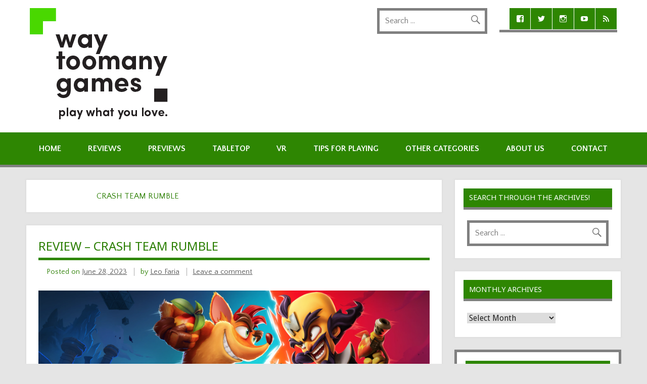

--- FILE ---
content_type: text/html; charset=UTF-8
request_url: https://waytoomany.games/tag/crash-team-rumble/
body_size: 22460
content:
<!DOCTYPE html><!-- HTML 5 -->
<html lang="en-US">

<head>
<meta charset="UTF-8" />
<meta name="viewport" content="width=device-width, initial-scale=1">
<title>Crash Team Rumble Archives - WayTooManyGames</title>
<link rel="profile" href="http://gmpg.org/xfn/11" />
<link rel="pingback" href="https://waytoomany.games/xmlrpc.php" />

<!--[if lt IE 9]>
<script src="https://waytoomany.games/wp-content/themes/dynamic-news/js/html5shiv.js" type="text/javascript"></script>
<![endif]-->
<script type="text/javascript">
  WebFontConfig = {"google":{"families":["Quattrocento+Sans:r,i,b,bi:latin,latin-ext","Noto+Sans:r:latin,latin-ext"]},"api_url":"https:\/\/fonts-api.wp.com\/css"};
  (function() {
    var wf = document.createElement('script');
    wf.src = 'https://waytoomany.games/wp-content/mu-plugins/wpcomsh/vendor/automattic/custom-fonts/js/webfont.js';
    wf.type = 'text/javascript';
    wf.async = 'true';
    var s = document.getElementsByTagName('script')[0];
    s.parentNode.insertBefore(wf, s);
	})();
</script><style id="jetpack-custom-fonts-css">.wf-active body{font-family:"Quattrocento Sans",sans-serif}.wf-active input, .wf-active textarea{font-family:"Quattrocento Sans",sans-serif}.wf-active #mainnav-menu a{font-family:"Quattrocento Sans",sans-serif}.wf-active .comment-author .fn{font-family:"Quattrocento Sans",sans-serif}.wf-active #logo .site-title{font-weight:400;font-family:"Noto Sans",sans-serif;font-style:normal}.wf-active #header-content #header-text{font-style:normal;font-weight:400}.wf-active .widgettitle{font-family:"Noto Sans",sans-serif;font-style:normal;font-weight:400}.wf-active .page-title, .wf-active .post-title{font-weight:400;font-family:"Noto Sans",sans-serif;font-style:normal}.wf-active .page-title{font-style:normal;font-weight:400}.wf-active .post-title{font-style:normal;font-weight:400}.wf-active .archive-title{font-weight:400;font-style:normal}.wf-active .comment h1, .wf-active .comment h2, .wf-active .comment h3, .wf-active .comment h4, .wf-active .comment h5, .wf-active .comment h6, .wf-active .entry h1, .wf-active .entry h2, .wf-active .entry h3, .wf-active .entry h4, .wf-active .entry h5, .wf-active .entry h6{font-weight:400;font-style:normal}.wf-active #comments .comments-title, .wf-active #respond #reply-title{font-weight:400;font-family:"Noto Sans",sans-serif;font-style:normal}.wf-active .widget-category-posts .type-post .post-title{font-style:normal;font-weight:400}.wf-active .widget-category-posts .more-posts .post-title{font-family:"Noto Sans",sans-serif;font-style:normal;font-weight:400}</style>
<meta name='robots' content='index, follow, max-image-preview:large, max-snippet:-1, max-video-preview:-1' />
<!-- Jetpack Site Verification Tags -->
<meta name="google-site-verification" content="NzRRFp0P9itLElDbmuJTSuSRbBZtDmnV1n9VLUy41ks" />

	<!-- This site is optimized with the Yoast SEO Premium plugin v26.6 (Yoast SEO v26.8) - https://yoast.com/product/yoast-seo-premium-wordpress/ -->
	<link rel="canonical" href="https://waytoomany.games/tag/crash-team-rumble/" />
	<meta property="og:locale" content="en_US" />
	<meta property="og:type" content="article" />
	<meta property="og:url" content="https://waytoomany.games/tag/crash-team-rumble/" />
	<meta property="og:site_name" content="WayTooManyGames" />
	<meta name="twitter:card" content="summary_large_image" />
	<meta name="twitter:site" content="@waytoomanygames" />
	<script type="application/ld+json" class="yoast-schema-graph">{"@context":"https://schema.org","@graph":[{"@type":"CollectionPage","@id":"https://waytoomany.games/tag/crash-team-rumble/","url":"https://waytoomany.games/tag/crash-team-rumble/","name":"Crash Team Rumble Archives - WayTooManyGames","isPartOf":{"@id":"https://waytoomany.games/#website"},"primaryImageOfPage":{"@id":"https://waytoomany.games/tag/crash-team-rumble/#primaryimage"},"image":{"@id":"https://waytoomany.games/tag/crash-team-rumble/#primaryimage"},"thumbnailUrl":"https://i0.wp.com/waytoomany.games/wp-content/uploads/2023/06/bandi.png?fit=3840%2C2160&ssl=1","breadcrumb":{"@id":"https://waytoomany.games/tag/crash-team-rumble/#breadcrumb"},"inLanguage":"en-US"},{"@type":"ImageObject","inLanguage":"en-US","@id":"https://waytoomany.games/tag/crash-team-rumble/#primaryimage","url":"https://i0.wp.com/waytoomany.games/wp-content/uploads/2023/06/bandi.png?fit=3840%2C2160&ssl=1","contentUrl":"https://i0.wp.com/waytoomany.games/wp-content/uploads/2023/06/bandi.png?fit=3840%2C2160&ssl=1","width":3840,"height":2160},{"@type":"BreadcrumbList","@id":"https://waytoomany.games/tag/crash-team-rumble/#breadcrumb","itemListElement":[{"@type":"ListItem","position":1,"name":"Home","item":"https://waytoomany.games/"},{"@type":"ListItem","position":2,"name":"Crash Team Rumble"}]},{"@type":"WebSite","@id":"https://waytoomany.games/#website","url":"https://waytoomany.games/","name":"WayTooManyGames","description":"","potentialAction":[{"@type":"SearchAction","target":{"@type":"EntryPoint","urlTemplate":"https://waytoomany.games/?s={search_term_string}"},"query-input":{"@type":"PropertyValueSpecification","valueRequired":true,"valueName":"search_term_string"}}],"inLanguage":"en-US"}]}</script>
	<!-- / Yoast SEO Premium plugin. -->


<link rel='dns-prefetch' href='//secure.gravatar.com' />
<link rel='dns-prefetch' href='//stats.wp.com' />
<link rel='dns-prefetch' href='//fonts-api.wp.com' />
<link rel='dns-prefetch' href='//widgets.wp.com' />
<link rel='dns-prefetch' href='//s0.wp.com' />
<link rel='dns-prefetch' href='//0.gravatar.com' />
<link rel='dns-prefetch' href='//1.gravatar.com' />
<link rel='dns-prefetch' href='//2.gravatar.com' />
<link rel='dns-prefetch' href='//jetpack.wordpress.com' />
<link rel='dns-prefetch' href='//public-api.wordpress.com' />
<link rel='dns-prefetch' href='//www.googletagmanager.com' />
<link rel='preconnect' href='//i0.wp.com' />
<link rel='preconnect' href='//c0.wp.com' />
<link rel="alternate" type="application/rss+xml" title="WayTooManyGames &raquo; Feed" href="https://waytoomany.games/feed/" />
<link rel="alternate" type="application/rss+xml" title="WayTooManyGames &raquo; Comments Feed" href="https://waytoomany.games/comments/feed/" />
<link rel="alternate" type="application/rss+xml" title="WayTooManyGames &raquo; Crash Team Rumble Tag Feed" href="https://waytoomany.games/tag/crash-team-rumble/feed/" />
<style id='wp-img-auto-sizes-contain-inline-css' type='text/css'>
img:is([sizes=auto i],[sizes^="auto," i]){contain-intrinsic-size:3000px 1500px}
/*# sourceURL=wp-img-auto-sizes-contain-inline-css */
</style>
<link rel='stylesheet' id='pt-cv-public-style-css' href='https://waytoomany.games/wp-content/plugins/content-views-query-and-display-post-page/public/assets/css/cv.css?ver=4.2.1' type='text/css' media='all' />
<style id='wp-emoji-styles-inline-css' type='text/css'>

	img.wp-smiley, img.emoji {
		display: inline !important;
		border: none !important;
		box-shadow: none !important;
		height: 1em !important;
		width: 1em !important;
		margin: 0 0.07em !important;
		vertical-align: -0.1em !important;
		background: none !important;
		padding: 0 !important;
	}
/*# sourceURL=wp-emoji-styles-inline-css */
</style>
<style id='wp-block-library-inline-css' type='text/css'>
:root{--wp-block-synced-color:#7a00df;--wp-block-synced-color--rgb:122,0,223;--wp-bound-block-color:var(--wp-block-synced-color);--wp-editor-canvas-background:#ddd;--wp-admin-theme-color:#007cba;--wp-admin-theme-color--rgb:0,124,186;--wp-admin-theme-color-darker-10:#006ba1;--wp-admin-theme-color-darker-10--rgb:0,107,160.5;--wp-admin-theme-color-darker-20:#005a87;--wp-admin-theme-color-darker-20--rgb:0,90,135;--wp-admin-border-width-focus:2px}@media (min-resolution:192dpi){:root{--wp-admin-border-width-focus:1.5px}}.wp-element-button{cursor:pointer}:root .has-very-light-gray-background-color{background-color:#eee}:root .has-very-dark-gray-background-color{background-color:#313131}:root .has-very-light-gray-color{color:#eee}:root .has-very-dark-gray-color{color:#313131}:root .has-vivid-green-cyan-to-vivid-cyan-blue-gradient-background{background:linear-gradient(135deg,#00d084,#0693e3)}:root .has-purple-crush-gradient-background{background:linear-gradient(135deg,#34e2e4,#4721fb 50%,#ab1dfe)}:root .has-hazy-dawn-gradient-background{background:linear-gradient(135deg,#faaca8,#dad0ec)}:root .has-subdued-olive-gradient-background{background:linear-gradient(135deg,#fafae1,#67a671)}:root .has-atomic-cream-gradient-background{background:linear-gradient(135deg,#fdd79a,#004a59)}:root .has-nightshade-gradient-background{background:linear-gradient(135deg,#330968,#31cdcf)}:root .has-midnight-gradient-background{background:linear-gradient(135deg,#020381,#2874fc)}:root{--wp--preset--font-size--normal:16px;--wp--preset--font-size--huge:42px}.has-regular-font-size{font-size:1em}.has-larger-font-size{font-size:2.625em}.has-normal-font-size{font-size:var(--wp--preset--font-size--normal)}.has-huge-font-size{font-size:var(--wp--preset--font-size--huge)}.has-text-align-center{text-align:center}.has-text-align-left{text-align:left}.has-text-align-right{text-align:right}.has-fit-text{white-space:nowrap!important}#end-resizable-editor-section{display:none}.aligncenter{clear:both}.items-justified-left{justify-content:flex-start}.items-justified-center{justify-content:center}.items-justified-right{justify-content:flex-end}.items-justified-space-between{justify-content:space-between}.screen-reader-text{border:0;clip-path:inset(50%);height:1px;margin:-1px;overflow:hidden;padding:0;position:absolute;width:1px;word-wrap:normal!important}.screen-reader-text:focus{background-color:#ddd;clip-path:none;color:#444;display:block;font-size:1em;height:auto;left:5px;line-height:normal;padding:15px 23px 14px;text-decoration:none;top:5px;width:auto;z-index:100000}html :where(.has-border-color){border-style:solid}html :where([style*=border-top-color]){border-top-style:solid}html :where([style*=border-right-color]){border-right-style:solid}html :where([style*=border-bottom-color]){border-bottom-style:solid}html :where([style*=border-left-color]){border-left-style:solid}html :where([style*=border-width]){border-style:solid}html :where([style*=border-top-width]){border-top-style:solid}html :where([style*=border-right-width]){border-right-style:solid}html :where([style*=border-bottom-width]){border-bottom-style:solid}html :where([style*=border-left-width]){border-left-style:solid}html :where(img[class*=wp-image-]){height:auto;max-width:100%}:where(figure){margin:0 0 1em}html :where(.is-position-sticky){--wp-admin--admin-bar--position-offset:var(--wp-admin--admin-bar--height,0px)}@media screen and (max-width:600px){html :where(.is-position-sticky){--wp-admin--admin-bar--position-offset:0px}}
.has-text-align-justify{text-align:justify;}

/*# sourceURL=wp-block-library-inline-css */
</style><style id='global-styles-inline-css' type='text/css'>
:root{--wp--preset--aspect-ratio--square: 1;--wp--preset--aspect-ratio--4-3: 4/3;--wp--preset--aspect-ratio--3-4: 3/4;--wp--preset--aspect-ratio--3-2: 3/2;--wp--preset--aspect-ratio--2-3: 2/3;--wp--preset--aspect-ratio--16-9: 16/9;--wp--preset--aspect-ratio--9-16: 9/16;--wp--preset--color--black: #000000;--wp--preset--color--cyan-bluish-gray: #abb8c3;--wp--preset--color--white: #ffffff;--wp--preset--color--pale-pink: #f78da7;--wp--preset--color--vivid-red: #cf2e2e;--wp--preset--color--luminous-vivid-orange: #ff6900;--wp--preset--color--luminous-vivid-amber: #fcb900;--wp--preset--color--light-green-cyan: #7bdcb5;--wp--preset--color--vivid-green-cyan: #00d084;--wp--preset--color--pale-cyan-blue: #8ed1fc;--wp--preset--color--vivid-cyan-blue: #0693e3;--wp--preset--color--vivid-purple: #9b51e0;--wp--preset--color--primary: #e84747;--wp--preset--color--secondary: #cf2e2e;--wp--preset--color--accent: #0d95a6;--wp--preset--color--highlight: #48a60d;--wp--preset--color--light-gray: #dddddd;--wp--preset--color--gray: #808080;--wp--preset--color--dark-gray: #303030;--wp--preset--gradient--vivid-cyan-blue-to-vivid-purple: linear-gradient(135deg,rgb(6,147,227) 0%,rgb(155,81,224) 100%);--wp--preset--gradient--light-green-cyan-to-vivid-green-cyan: linear-gradient(135deg,rgb(122,220,180) 0%,rgb(0,208,130) 100%);--wp--preset--gradient--luminous-vivid-amber-to-luminous-vivid-orange: linear-gradient(135deg,rgb(252,185,0) 0%,rgb(255,105,0) 100%);--wp--preset--gradient--luminous-vivid-orange-to-vivid-red: linear-gradient(135deg,rgb(255,105,0) 0%,rgb(207,46,46) 100%);--wp--preset--gradient--very-light-gray-to-cyan-bluish-gray: linear-gradient(135deg,rgb(238,238,238) 0%,rgb(169,184,195) 100%);--wp--preset--gradient--cool-to-warm-spectrum: linear-gradient(135deg,rgb(74,234,220) 0%,rgb(151,120,209) 20%,rgb(207,42,186) 40%,rgb(238,44,130) 60%,rgb(251,105,98) 80%,rgb(254,248,76) 100%);--wp--preset--gradient--blush-light-purple: linear-gradient(135deg,rgb(255,206,236) 0%,rgb(152,150,240) 100%);--wp--preset--gradient--blush-bordeaux: linear-gradient(135deg,rgb(254,205,165) 0%,rgb(254,45,45) 50%,rgb(107,0,62) 100%);--wp--preset--gradient--luminous-dusk: linear-gradient(135deg,rgb(255,203,112) 0%,rgb(199,81,192) 50%,rgb(65,88,208) 100%);--wp--preset--gradient--pale-ocean: linear-gradient(135deg,rgb(255,245,203) 0%,rgb(182,227,212) 50%,rgb(51,167,181) 100%);--wp--preset--gradient--electric-grass: linear-gradient(135deg,rgb(202,248,128) 0%,rgb(113,206,126) 100%);--wp--preset--gradient--midnight: linear-gradient(135deg,rgb(2,3,129) 0%,rgb(40,116,252) 100%);--wp--preset--font-size--small: 14px;--wp--preset--font-size--medium: 20px;--wp--preset--font-size--large: 24px;--wp--preset--font-size--x-large: 42px;--wp--preset--font-size--huge: 36px;--wp--preset--font-family--albert-sans: 'Albert Sans', sans-serif;--wp--preset--font-family--alegreya: Alegreya, serif;--wp--preset--font-family--arvo: Arvo, serif;--wp--preset--font-family--bodoni-moda: 'Bodoni Moda', serif;--wp--preset--font-family--bricolage-grotesque: 'Bricolage Grotesque', sans-serif;--wp--preset--font-family--cabin: Cabin, sans-serif;--wp--preset--font-family--chivo: Chivo, sans-serif;--wp--preset--font-family--commissioner: Commissioner, sans-serif;--wp--preset--font-family--cormorant: Cormorant, serif;--wp--preset--font-family--courier-prime: 'Courier Prime', monospace;--wp--preset--font-family--crimson-pro: 'Crimson Pro', serif;--wp--preset--font-family--dm-mono: 'DM Mono', monospace;--wp--preset--font-family--dm-sans: 'DM Sans', sans-serif;--wp--preset--font-family--dm-serif-display: 'DM Serif Display', serif;--wp--preset--font-family--domine: Domine, serif;--wp--preset--font-family--eb-garamond: 'EB Garamond', serif;--wp--preset--font-family--epilogue: Epilogue, sans-serif;--wp--preset--font-family--fahkwang: Fahkwang, sans-serif;--wp--preset--font-family--figtree: Figtree, sans-serif;--wp--preset--font-family--fira-sans: 'Fira Sans', sans-serif;--wp--preset--font-family--fjalla-one: 'Fjalla One', sans-serif;--wp--preset--font-family--fraunces: Fraunces, serif;--wp--preset--font-family--gabarito: Gabarito, system-ui;--wp--preset--font-family--ibm-plex-mono: 'IBM Plex Mono', monospace;--wp--preset--font-family--ibm-plex-sans: 'IBM Plex Sans', sans-serif;--wp--preset--font-family--ibarra-real-nova: 'Ibarra Real Nova', serif;--wp--preset--font-family--instrument-serif: 'Instrument Serif', serif;--wp--preset--font-family--inter: Inter, sans-serif;--wp--preset--font-family--josefin-sans: 'Josefin Sans', sans-serif;--wp--preset--font-family--jost: Jost, sans-serif;--wp--preset--font-family--libre-baskerville: 'Libre Baskerville', serif;--wp--preset--font-family--libre-franklin: 'Libre Franklin', sans-serif;--wp--preset--font-family--literata: Literata, serif;--wp--preset--font-family--lora: Lora, serif;--wp--preset--font-family--merriweather: Merriweather, serif;--wp--preset--font-family--montserrat: Montserrat, sans-serif;--wp--preset--font-family--newsreader: Newsreader, serif;--wp--preset--font-family--noto-sans-mono: 'Noto Sans Mono', sans-serif;--wp--preset--font-family--nunito: Nunito, sans-serif;--wp--preset--font-family--open-sans: 'Open Sans', sans-serif;--wp--preset--font-family--overpass: Overpass, sans-serif;--wp--preset--font-family--pt-serif: 'PT Serif', serif;--wp--preset--font-family--petrona: Petrona, serif;--wp--preset--font-family--piazzolla: Piazzolla, serif;--wp--preset--font-family--playfair-display: 'Playfair Display', serif;--wp--preset--font-family--plus-jakarta-sans: 'Plus Jakarta Sans', sans-serif;--wp--preset--font-family--poppins: Poppins, sans-serif;--wp--preset--font-family--raleway: Raleway, sans-serif;--wp--preset--font-family--roboto: Roboto, sans-serif;--wp--preset--font-family--roboto-slab: 'Roboto Slab', serif;--wp--preset--font-family--rubik: Rubik, sans-serif;--wp--preset--font-family--rufina: Rufina, serif;--wp--preset--font-family--sora: Sora, sans-serif;--wp--preset--font-family--source-sans-3: 'Source Sans 3', sans-serif;--wp--preset--font-family--source-serif-4: 'Source Serif 4', serif;--wp--preset--font-family--space-mono: 'Space Mono', monospace;--wp--preset--font-family--syne: Syne, sans-serif;--wp--preset--font-family--texturina: Texturina, serif;--wp--preset--font-family--urbanist: Urbanist, sans-serif;--wp--preset--font-family--work-sans: 'Work Sans', sans-serif;--wp--preset--spacing--20: 0.44rem;--wp--preset--spacing--30: 0.67rem;--wp--preset--spacing--40: 1rem;--wp--preset--spacing--50: 1.5rem;--wp--preset--spacing--60: 2.25rem;--wp--preset--spacing--70: 3.38rem;--wp--preset--spacing--80: 5.06rem;--wp--preset--shadow--natural: 6px 6px 9px rgba(0, 0, 0, 0.2);--wp--preset--shadow--deep: 12px 12px 50px rgba(0, 0, 0, 0.4);--wp--preset--shadow--sharp: 6px 6px 0px rgba(0, 0, 0, 0.2);--wp--preset--shadow--outlined: 6px 6px 0px -3px rgb(255, 255, 255), 6px 6px rgb(0, 0, 0);--wp--preset--shadow--crisp: 6px 6px 0px rgb(0, 0, 0);}:where(.is-layout-flex){gap: 0.5em;}:where(.is-layout-grid){gap: 0.5em;}body .is-layout-flex{display: flex;}.is-layout-flex{flex-wrap: wrap;align-items: center;}.is-layout-flex > :is(*, div){margin: 0;}body .is-layout-grid{display: grid;}.is-layout-grid > :is(*, div){margin: 0;}:where(.wp-block-columns.is-layout-flex){gap: 2em;}:where(.wp-block-columns.is-layout-grid){gap: 2em;}:where(.wp-block-post-template.is-layout-flex){gap: 1.25em;}:where(.wp-block-post-template.is-layout-grid){gap: 1.25em;}.has-black-color{color: var(--wp--preset--color--black) !important;}.has-cyan-bluish-gray-color{color: var(--wp--preset--color--cyan-bluish-gray) !important;}.has-white-color{color: var(--wp--preset--color--white) !important;}.has-pale-pink-color{color: var(--wp--preset--color--pale-pink) !important;}.has-vivid-red-color{color: var(--wp--preset--color--vivid-red) !important;}.has-luminous-vivid-orange-color{color: var(--wp--preset--color--luminous-vivid-orange) !important;}.has-luminous-vivid-amber-color{color: var(--wp--preset--color--luminous-vivid-amber) !important;}.has-light-green-cyan-color{color: var(--wp--preset--color--light-green-cyan) !important;}.has-vivid-green-cyan-color{color: var(--wp--preset--color--vivid-green-cyan) !important;}.has-pale-cyan-blue-color{color: var(--wp--preset--color--pale-cyan-blue) !important;}.has-vivid-cyan-blue-color{color: var(--wp--preset--color--vivid-cyan-blue) !important;}.has-vivid-purple-color{color: var(--wp--preset--color--vivid-purple) !important;}.has-black-background-color{background-color: var(--wp--preset--color--black) !important;}.has-cyan-bluish-gray-background-color{background-color: var(--wp--preset--color--cyan-bluish-gray) !important;}.has-white-background-color{background-color: var(--wp--preset--color--white) !important;}.has-pale-pink-background-color{background-color: var(--wp--preset--color--pale-pink) !important;}.has-vivid-red-background-color{background-color: var(--wp--preset--color--vivid-red) !important;}.has-luminous-vivid-orange-background-color{background-color: var(--wp--preset--color--luminous-vivid-orange) !important;}.has-luminous-vivid-amber-background-color{background-color: var(--wp--preset--color--luminous-vivid-amber) !important;}.has-light-green-cyan-background-color{background-color: var(--wp--preset--color--light-green-cyan) !important;}.has-vivid-green-cyan-background-color{background-color: var(--wp--preset--color--vivid-green-cyan) !important;}.has-pale-cyan-blue-background-color{background-color: var(--wp--preset--color--pale-cyan-blue) !important;}.has-vivid-cyan-blue-background-color{background-color: var(--wp--preset--color--vivid-cyan-blue) !important;}.has-vivid-purple-background-color{background-color: var(--wp--preset--color--vivid-purple) !important;}.has-black-border-color{border-color: var(--wp--preset--color--black) !important;}.has-cyan-bluish-gray-border-color{border-color: var(--wp--preset--color--cyan-bluish-gray) !important;}.has-white-border-color{border-color: var(--wp--preset--color--white) !important;}.has-pale-pink-border-color{border-color: var(--wp--preset--color--pale-pink) !important;}.has-vivid-red-border-color{border-color: var(--wp--preset--color--vivid-red) !important;}.has-luminous-vivid-orange-border-color{border-color: var(--wp--preset--color--luminous-vivid-orange) !important;}.has-luminous-vivid-amber-border-color{border-color: var(--wp--preset--color--luminous-vivid-amber) !important;}.has-light-green-cyan-border-color{border-color: var(--wp--preset--color--light-green-cyan) !important;}.has-vivid-green-cyan-border-color{border-color: var(--wp--preset--color--vivid-green-cyan) !important;}.has-pale-cyan-blue-border-color{border-color: var(--wp--preset--color--pale-cyan-blue) !important;}.has-vivid-cyan-blue-border-color{border-color: var(--wp--preset--color--vivid-cyan-blue) !important;}.has-vivid-purple-border-color{border-color: var(--wp--preset--color--vivid-purple) !important;}.has-vivid-cyan-blue-to-vivid-purple-gradient-background{background: var(--wp--preset--gradient--vivid-cyan-blue-to-vivid-purple) !important;}.has-light-green-cyan-to-vivid-green-cyan-gradient-background{background: var(--wp--preset--gradient--light-green-cyan-to-vivid-green-cyan) !important;}.has-luminous-vivid-amber-to-luminous-vivid-orange-gradient-background{background: var(--wp--preset--gradient--luminous-vivid-amber-to-luminous-vivid-orange) !important;}.has-luminous-vivid-orange-to-vivid-red-gradient-background{background: var(--wp--preset--gradient--luminous-vivid-orange-to-vivid-red) !important;}.has-very-light-gray-to-cyan-bluish-gray-gradient-background{background: var(--wp--preset--gradient--very-light-gray-to-cyan-bluish-gray) !important;}.has-cool-to-warm-spectrum-gradient-background{background: var(--wp--preset--gradient--cool-to-warm-spectrum) !important;}.has-blush-light-purple-gradient-background{background: var(--wp--preset--gradient--blush-light-purple) !important;}.has-blush-bordeaux-gradient-background{background: var(--wp--preset--gradient--blush-bordeaux) !important;}.has-luminous-dusk-gradient-background{background: var(--wp--preset--gradient--luminous-dusk) !important;}.has-pale-ocean-gradient-background{background: var(--wp--preset--gradient--pale-ocean) !important;}.has-electric-grass-gradient-background{background: var(--wp--preset--gradient--electric-grass) !important;}.has-midnight-gradient-background{background: var(--wp--preset--gradient--midnight) !important;}.has-small-font-size{font-size: var(--wp--preset--font-size--small) !important;}.has-medium-font-size{font-size: var(--wp--preset--font-size--medium) !important;}.has-large-font-size{font-size: var(--wp--preset--font-size--large) !important;}.has-x-large-font-size{font-size: var(--wp--preset--font-size--x-large) !important;}.has-albert-sans-font-family{font-family: var(--wp--preset--font-family--albert-sans) !important;}.has-alegreya-font-family{font-family: var(--wp--preset--font-family--alegreya) !important;}.has-arvo-font-family{font-family: var(--wp--preset--font-family--arvo) !important;}.has-bodoni-moda-font-family{font-family: var(--wp--preset--font-family--bodoni-moda) !important;}.has-bricolage-grotesque-font-family{font-family: var(--wp--preset--font-family--bricolage-grotesque) !important;}.has-cabin-font-family{font-family: var(--wp--preset--font-family--cabin) !important;}.has-chivo-font-family{font-family: var(--wp--preset--font-family--chivo) !important;}.has-commissioner-font-family{font-family: var(--wp--preset--font-family--commissioner) !important;}.has-cormorant-font-family{font-family: var(--wp--preset--font-family--cormorant) !important;}.has-courier-prime-font-family{font-family: var(--wp--preset--font-family--courier-prime) !important;}.has-crimson-pro-font-family{font-family: var(--wp--preset--font-family--crimson-pro) !important;}.has-dm-mono-font-family{font-family: var(--wp--preset--font-family--dm-mono) !important;}.has-dm-sans-font-family{font-family: var(--wp--preset--font-family--dm-sans) !important;}.has-dm-serif-display-font-family{font-family: var(--wp--preset--font-family--dm-serif-display) !important;}.has-domine-font-family{font-family: var(--wp--preset--font-family--domine) !important;}.has-eb-garamond-font-family{font-family: var(--wp--preset--font-family--eb-garamond) !important;}.has-epilogue-font-family{font-family: var(--wp--preset--font-family--epilogue) !important;}.has-fahkwang-font-family{font-family: var(--wp--preset--font-family--fahkwang) !important;}.has-figtree-font-family{font-family: var(--wp--preset--font-family--figtree) !important;}.has-fira-sans-font-family{font-family: var(--wp--preset--font-family--fira-sans) !important;}.has-fjalla-one-font-family{font-family: var(--wp--preset--font-family--fjalla-one) !important;}.has-fraunces-font-family{font-family: var(--wp--preset--font-family--fraunces) !important;}.has-gabarito-font-family{font-family: var(--wp--preset--font-family--gabarito) !important;}.has-ibm-plex-mono-font-family{font-family: var(--wp--preset--font-family--ibm-plex-mono) !important;}.has-ibm-plex-sans-font-family{font-family: var(--wp--preset--font-family--ibm-plex-sans) !important;}.has-ibarra-real-nova-font-family{font-family: var(--wp--preset--font-family--ibarra-real-nova) !important;}.has-instrument-serif-font-family{font-family: var(--wp--preset--font-family--instrument-serif) !important;}.has-inter-font-family{font-family: var(--wp--preset--font-family--inter) !important;}.has-josefin-sans-font-family{font-family: var(--wp--preset--font-family--josefin-sans) !important;}.has-jost-font-family{font-family: var(--wp--preset--font-family--jost) !important;}.has-libre-baskerville-font-family{font-family: var(--wp--preset--font-family--libre-baskerville) !important;}.has-libre-franklin-font-family{font-family: var(--wp--preset--font-family--libre-franklin) !important;}.has-literata-font-family{font-family: var(--wp--preset--font-family--literata) !important;}.has-lora-font-family{font-family: var(--wp--preset--font-family--lora) !important;}.has-merriweather-font-family{font-family: var(--wp--preset--font-family--merriweather) !important;}.has-montserrat-font-family{font-family: var(--wp--preset--font-family--montserrat) !important;}.has-newsreader-font-family{font-family: var(--wp--preset--font-family--newsreader) !important;}.has-noto-sans-mono-font-family{font-family: var(--wp--preset--font-family--noto-sans-mono) !important;}.has-nunito-font-family{font-family: var(--wp--preset--font-family--nunito) !important;}.has-open-sans-font-family{font-family: var(--wp--preset--font-family--open-sans) !important;}.has-overpass-font-family{font-family: var(--wp--preset--font-family--overpass) !important;}.has-pt-serif-font-family{font-family: var(--wp--preset--font-family--pt-serif) !important;}.has-petrona-font-family{font-family: var(--wp--preset--font-family--petrona) !important;}.has-piazzolla-font-family{font-family: var(--wp--preset--font-family--piazzolla) !important;}.has-playfair-display-font-family{font-family: var(--wp--preset--font-family--playfair-display) !important;}.has-plus-jakarta-sans-font-family{font-family: var(--wp--preset--font-family--plus-jakarta-sans) !important;}.has-poppins-font-family{font-family: var(--wp--preset--font-family--poppins) !important;}.has-raleway-font-family{font-family: var(--wp--preset--font-family--raleway) !important;}.has-roboto-font-family{font-family: var(--wp--preset--font-family--roboto) !important;}.has-roboto-slab-font-family{font-family: var(--wp--preset--font-family--roboto-slab) !important;}.has-rubik-font-family{font-family: var(--wp--preset--font-family--rubik) !important;}.has-rufina-font-family{font-family: var(--wp--preset--font-family--rufina) !important;}.has-sora-font-family{font-family: var(--wp--preset--font-family--sora) !important;}.has-source-sans-3-font-family{font-family: var(--wp--preset--font-family--source-sans-3) !important;}.has-source-serif-4-font-family{font-family: var(--wp--preset--font-family--source-serif-4) !important;}.has-space-mono-font-family{font-family: var(--wp--preset--font-family--space-mono) !important;}.has-syne-font-family{font-family: var(--wp--preset--font-family--syne) !important;}.has-texturina-font-family{font-family: var(--wp--preset--font-family--texturina) !important;}.has-urbanist-font-family{font-family: var(--wp--preset--font-family--urbanist) !important;}.has-work-sans-font-family{font-family: var(--wp--preset--font-family--work-sans) !important;}
/*# sourceURL=global-styles-inline-css */
</style>

<style id='classic-theme-styles-inline-css' type='text/css'>
/*! This file is auto-generated */
.wp-block-button__link{color:#fff;background-color:#32373c;border-radius:9999px;box-shadow:none;text-decoration:none;padding:calc(.667em + 2px) calc(1.333em + 2px);font-size:1.125em}.wp-block-file__button{background:#32373c;color:#fff;text-decoration:none}
/*# sourceURL=/wp-includes/css/classic-themes.min.css */
</style>
<link rel='stylesheet' id='wpcom-text-widget-styles-css' href='https://waytoomany.games/wp-content/mu-plugins/wpcomsh/vendor/automattic/text-media-widget-styles/css/widget-text.css?ver=20170607' type='text/css' media='all' />
<link rel='stylesheet' id='SFSImainCss-css' href='https://waytoomany.games/wp-content/plugins/ultimate-social-media-icons/css/sfsi-style.css?ver=2.9.6' type='text/css' media='all' />
<link rel='stylesheet' id='widgetopts-styles-css' href='https://waytoomany.games/wp-content/plugins/widget-options/assets/css/widget-options.css?ver=4.1.3' type='text/css' media='all' />
<link rel='stylesheet' id='yop-public-css' href='https://waytoomany.games/wp-content/plugins/yop-poll/public/assets/css/yop-poll-public-6.5.39.css?ver=6.9' type='text/css' media='all' />
<link rel='stylesheet' id='dynamicnews-stylesheet-css' href='https://waytoomany.games/wp-content/themes/dynamic-news/style.css?ver=20140326' type='text/css' media='all' />
<link rel='stylesheet' id='dynamicnews-genericons-css' href='https://waytoomany.games/wp-content/themes/dynamic-news/css/genericons/genericons.css?ver=20150106' type='text/css' media='all' />
<link rel='stylesheet' id='dynamicnews-flexslider-css' href='https://waytoomany.games/wp-content/themes/dynamic-news/css/flexslider.css?ver=20140228' type='text/css' media='all' />
<link rel='stylesheet' id='dynamicnews-default-fonts-css' href='https://fonts-api.wp.com/css?family=Droid+Sans%3A400%2C400italic%2C700%2C700italic%7CFrancois+One%3A400%2C400italic%2C700%2C700italic&#038;subset=latin%2Clatin-ext' type='text/css' media='all' />
<link rel='stylesheet' id='jetpack_likes-css' href='https://waytoomany.games/wp-content/plugins/jetpack/modules/likes/style.css?ver=15.5-a.3' type='text/css' media='all' />
<link rel='stylesheet' id='jetpack-swiper-library-css' href='https://waytoomany.games/wp-content/plugins/jetpack/_inc/blocks/swiper.css?ver=15.5-a.3' type='text/css' media='all' />
<link rel='stylesheet' id='jetpack-carousel-css' href='https://waytoomany.games/wp-content/plugins/jetpack/modules/carousel/jetpack-carousel.css?ver=15.5-a.3' type='text/css' media='all' />
<link rel='stylesheet' id='tiled-gallery-css' href='https://waytoomany.games/wp-content/plugins/jetpack/modules/tiled-gallery/tiled-gallery/tiled-gallery.css?ver=2023-08-21' type='text/css' media='all' />
<link rel='stylesheet' id='jetpack-subscriptions-css' href='https://waytoomany.games/wp-content/plugins/jetpack/_inc/build/subscriptions/subscriptions.min.css?ver=15.5-a.3' type='text/css' media='all' />
<link rel='stylesheet' id='tablepress-default-css' href='https://waytoomany.games/wp-content/tablepress-combined.min.css?ver=52' type='text/css' media='all' />
<link rel='stylesheet' id='__EPYT__style-css' href='https://waytoomany.games/wp-content/plugins/youtube-embed-plus/styles/ytprefs.min.css?ver=14.2.4' type='text/css' media='all' />
<style id='__EPYT__style-inline-css' type='text/css'>

                .epyt-gallery-thumb {
                        width: 25%;
                }
                
/*# sourceURL=__EPYT__style-inline-css */
</style>
<style id='jetpack-global-styles-frontend-style-inline-css' type='text/css'>
:root { --font-headings: unset; --font-base: unset; --font-headings-default: -apple-system,BlinkMacSystemFont,"Segoe UI",Roboto,Oxygen-Sans,Ubuntu,Cantarell,"Helvetica Neue",sans-serif; --font-base-default: -apple-system,BlinkMacSystemFont,"Segoe UI",Roboto,Oxygen-Sans,Ubuntu,Cantarell,"Helvetica Neue",sans-serif;}
/*# sourceURL=jetpack-global-styles-frontend-style-inline-css */
</style>
<script type="text/javascript" id="jetpack-mu-wpcom-settings-js-before">
/* <![CDATA[ */
var JETPACK_MU_WPCOM_SETTINGS = {"assetsUrl":"https://waytoomany.games/wp-content/mu-plugins/wpcomsh/jetpack_vendor/automattic/jetpack-mu-wpcom/src/build/"};
//# sourceURL=jetpack-mu-wpcom-settings-js-before
/* ]]> */
</script>
<script type="text/javascript" src="https://c0.wp.com/c/6.9/wp-includes/js/jquery/jquery.min.js" id="jquery-core-js"></script>
<script type="text/javascript" src="https://c0.wp.com/c/6.9/wp-includes/js/jquery/jquery-migrate.min.js" id="jquery-migrate-js"></script>
<script type="text/javascript" id="yop-public-js-extra">
/* <![CDATA[ */
var objectL10n = {"yopPollParams":{"urlParams":{"ajax":"https://waytoomany.games/wp-admin/admin-ajax.php","wpLogin":"https://waytoomany.games/wp-login.php?redirect_to=https%3A%2F%2Fwaytoomany.games%2Fwp-admin%2Fadmin-ajax.php%3Faction%3Dyop_poll_record_wordpress_vote"},"apiParams":{"reCaptcha":{"siteKey":""},"reCaptchaV2Invisible":{"siteKey":""},"reCaptchaV3":{"siteKey":""},"hCaptcha":{"siteKey":""},"cloudflareTurnstile":{"siteKey":""}},"captchaParams":{"imgPath":"https://waytoomany.games/wp-content/plugins/yop-poll/public/assets/img/","url":"https://waytoomany.games/wp-content/plugins/yop-poll/app.php","accessibilityAlt":"Sound icon","accessibilityTitle":"Accessibility option: listen to a question and answer it!","accessibilityDescription":"Type below the \u003Cstrong\u003Eanswer\u003C/strong\u003E to what you hear. Numbers or words:","explanation":"Click or touch the \u003Cstrong\u003EANSWER\u003C/strong\u003E","refreshAlt":"Refresh/reload icon","refreshTitle":"Refresh/reload: get new images and accessibility option!"},"voteParams":{"invalidPoll":"Invalid Poll","noAnswersSelected":"No answer selected","minAnswersRequired":"At least {min_answers_allowed} answer(s) required","maxAnswersRequired":"A max of {max_answers_allowed} answer(s) accepted","noAnswerForOther":"No other answer entered","noValueForCustomField":"{custom_field_name} is required","tooManyCharsForCustomField":"Text for {custom_field_name} is too long","consentNotChecked":"You must agree to our terms and conditions","noCaptchaSelected":"Captcha is required","thankYou":"Thank you for your vote"},"resultsParams":{"singleVote":"vote","multipleVotes":"votes","singleAnswer":"answer","multipleAnswers":"answers"}}};
//# sourceURL=yop-public-js-extra
/* ]]> */
</script>
<script type="text/javascript" src="https://waytoomany.games/wp-content/plugins/yop-poll/public/assets/js/yop-poll-public-6.5.39.min.js?ver=6.9" id="yop-public-js"></script>
<script type="text/javascript" src="https://waytoomany.games/wp-content/themes/dynamic-news/js/jquery.flexslider.js?ver=20141023" id="dynamicnews-jquery-flexslider-js"></script>
<script type="text/javascript" id="dynamicnews-jquery-frontpage-slider-js-extra">
/* <![CDATA[ */
var DynamicNewsSliderParams = {"animation":"fade","speed":"6000"};
//# sourceURL=dynamicnews-jquery-frontpage-slider-js-extra
/* ]]> */
</script>
<script type="text/javascript" src="https://waytoomany.games/wp-content/themes/dynamic-news/js/slider.js?ver=20141022" id="dynamicnews-jquery-frontpage-slider-js"></script>
<script type="text/javascript" src="https://waytoomany.games/wp-content/themes/dynamic-news/js/navigation.js?ver=20141022" id="dynamicnews-jquery-navigation-js"></script>
<script type="text/javascript" id="__ytprefs__-js-extra">
/* <![CDATA[ */
var _EPYT_ = {"ajaxurl":"https://waytoomany.games/wp-admin/admin-ajax.php","security":"9c780de77c","gallery_scrolloffset":"20","eppathtoscripts":"https://waytoomany.games/wp-content/plugins/youtube-embed-plus/scripts/","eppath":"https://waytoomany.games/wp-content/plugins/youtube-embed-plus/","epresponsiveselector":"[\"iframe.__youtube_prefs__\",\"iframe[src*='youtube.com']\",\"iframe[src*='youtube-nocookie.com']\",\"iframe[data-ep-src*='youtube.com']\",\"iframe[data-ep-src*='youtube-nocookie.com']\",\"iframe[data-ep-gallerysrc*='youtube.com']\"]","epdovol":"1","version":"14.2.4","evselector":"iframe.__youtube_prefs__[src], iframe[src*=\"youtube.com/embed/\"], iframe[src*=\"youtube-nocookie.com/embed/\"]","ajax_compat":"","maxres_facade":"eager","ytapi_load":"light","pause_others":"","stopMobileBuffer":"1","facade_mode":"","not_live_on_channel":""};
//# sourceURL=__ytprefs__-js-extra
/* ]]> */
</script>
<script type="text/javascript" src="https://waytoomany.games/wp-content/plugins/youtube-embed-plus/scripts/ytprefs.min.js?ver=14.2.4" id="__ytprefs__-js"></script>
<link rel="https://api.w.org/" href="https://waytoomany.games/wp-json/" /><link rel="alternate" title="JSON" type="application/json" href="https://waytoomany.games/wp-json/wp/v2/tags/580496038" /><link rel="EditURI" type="application/rsd+xml" title="RSD" href="https://waytoomany.games/xmlrpc.php?rsd" />

<link type="text/css" rel="stylesheet" href="https://waytoomany.games/wp-content/plugins/category-specific-rss-feed-menu/wp_cat_rss_style.css" />
<meta name="generator" content="Site Kit by Google 1.170.0" /><meta name="follow.[base64]" content="qEUetnUxg3rs7v7JVJpy"/>	<style>img#wpstats{display:none}</style>
		<style type="text/css">
			@media only screen and (min-width: 60em) {
				#wrapper {
					margin: 0;
					width: 100%;
					max-width: 100%;
					background: none;
				}
				#header {
					padding: 3em 0.5em;
				}
				.container {
					max-width: 1340px;
					width: 92%;
					margin: 0 auto;
					-webkit-box-sizing: border-box;
					-moz-box-sizing: border-box;
					box-sizing: border-box;
				}
				#wrap {
					padding: 1.5em 0;
				}
			}
			@media only screen and (max-width: 70em) {
				.container {
					width: 94%;
				}
			}
			@media only screen and (max-width: 65em) {
				.container {
					width: 96%;
				}
				#wrapper {
					background: #fff;
				}
			}
			@media only screen and (max-width: 60em) {
				.container {
					width: 100%;
					margin: 0;
					-webkit-box-sizing: border-box;
					-moz-box-sizing: border-box;
					box-sizing: border-box;
				}
				#wrap {
					padding: 1.5em 1.5em 0;
				}
			}
		</style>
<!-- Google AdSense meta tags added by Site Kit -->
<meta name="google-adsense-platform-account" content="ca-host-pub-2644536267352236">
<meta name="google-adsense-platform-domain" content="sitekit.withgoogle.com">
<!-- End Google AdSense meta tags added by Site Kit -->
<!-- There is no amphtml version available for this URL. --><script async src="https://kumo.network-n.com/dist/app.js" site="waytoomanygames"></script><style type="text/css" id="custom-colors-css">input[type=submit],#mainnav-menu a:hover,#mainnav-menu ul a:hover,.widget-tabnav li a,.postinfo .meta-category a:hover,.postinfo .meta-category a:active,.more-link span,.read-more,#social-icons-menu li a,.bypostauthor .fn,.comment-author-admin .fn,#commentform #submit,#mainnav-icon:hover,#frontpage-slider-wrap:hover .frontpage-slider-controls a:hover,#social-icons-menu li a:before,.widget-tabnav li a:link,.widget-tabnav li a:visited,.more-link:link,.more-link:visited{color:#fff}#navi-wrap,#mainnav-menu a:link,#mainnav-menu a:visited,.widgettitle,.postinfo .meta-category a,#social-icons-menu li a:hover,#footer-widgets .widgettitle,#footer-widgets .widget ul,#footer-widgets .widget div,#footer-wrap,#frontpage-slider .zeeslide .slide-entry,.frontpage-slider-controls .zeeflex-direction-nav a:before,#frontpage-slider .zeeslide .slide-title a:link,#frontpage-slider .zeeslide .slide-title a:visited,#footer a:hover,.widget-tabnavi li a:hover,.widget-tabnavi li a:active,#frontpage-slider .zeeslide .slide-more-link,#frontpage-slider .zeeslide .slide-more-link:link,#frontpage-slider .zeeslide .slide-more-link:visited{color:#fff}#footer-widgets .widget a:link,#footer-widgets .widget a:visited,#frontpage-slider .zeeslide .slide-title a:hover,#frontpage-slider .zeeslide .slide-title a:active{color:#fff}.postmeta,#footer-widgets .widget-tabnav li a{color:#fff}code,pre,.comment-author .comment-meta{color:#fff}#frontpage-slider .zeeslide .slide-title{border-color:#fff}#footer a{color:#fff}body{background:#e5e5e5}a,a:link,a:visited,#logo .site-title,.widget a:link,.widget a:visited,#flickr_badge_uber_wrapper a:link,#flickr_badge_uber_wrapper a:visited,#flickr_badge_uber_wrapper a:hover,#flickr_badge_uber_wrapper a:active,.post-title a:hover,.post-title a:active,.infinite-scroll #infinite-handle span,#image-nav .nav-previous a,#image-nav .nav-next a{color:#2a7e01}input[type=submit],#mainnav-menu a:hover,#mainnav-menu ul a:hover,.postinfo .meta-category a:hover,.postinfo .meta-category a:active,#social-icons-menu li a,.bypostauthor .fn,.comment-author-admin .fn,#commentform #submit,#mainnav-icon:hover,.frontpage-slider-controls .zeeflex-control-paging li a.zeeflex-active{background:#2e8602}.widget-tabnav li a,.more-link span,.read-more,#frontpage-slider-wrap:hover .frontpage-slider-controls a:hover,.more-link{background-color:#2e8602}.archive-title span{color:#fff}#frontpage-slider .zeeslide .slide-entry{border-top-color:#2e8602}#logo a:hover .site-title,#logo .site-description,#mainnav-menu ul a,.search-form .search-field,.search-form .search-submit:hover .genericon-search,#wp-calendar tbody #today,.page-title,.post-title,.post-title a:link,.post-title a:visited,.postmeta,.postinfo .meta-category,.archive-title,.post-pagination,.infinite-scroll #infinite-handle span:hover,#image-nav,#comments .comments-title,#respond #reply-title{color:#2a7e01}#navi-wrap,.widgettitle,.postinfo .meta-category a,.comment-author .fn,#footer-widgets-bg,#footer-wrap,#frontpage-slider .zeeslide .slide-entry,.frontpage-slider-controls .zeeflex-direction-nav a,#social-icons-menu li a:hover,.widget-tabnavi li a:hover,.widget-tabnavi li a:active{background:#2e8602}.page-title,.post-title,#comments .comments-title,#respond #reply-title{border-bottom-color:#2e8602}#footer-widgets .widget-tabnav li a{color:#277401}.postmeta,code,pre,.comment-author,.comment-pagination,.widget-category-posts .more-posts .type-post,#widget-category-posts-columns .category-posts-columns .more-posts .type-post,#footer-widgets .widget-tabnav li a{background:#2e8602}.postmeta,code,pre,.comment-author,.comment-pagination,.widget-category-posts .more-posts .type-post,#widget-category-posts-columns .category-posts-columns .more-posts .type-post,#footer-widgets .widget-tabnav li a{background:rgba(46,134,2,0)}#footer-widgets .widgettitle{background:#45c803}#footer-widgets .widget{background:#37a002}#header-content #header-text{color:#6d6d6d}</style>
<link rel="icon" href="https://i0.wp.com/waytoomany.games/wp-content/uploads/2019/08/cropped-Website-Image-1-1.png?fit=32%2C32&#038;ssl=1" sizes="32x32" />
<link rel="icon" href="https://i0.wp.com/waytoomany.games/wp-content/uploads/2019/08/cropped-Website-Image-1-1.png?fit=192%2C192&#038;ssl=1" sizes="192x192" />
<link rel="apple-touch-icon" href="https://i0.wp.com/waytoomany.games/wp-content/uploads/2019/08/cropped-Website-Image-1-1.png?fit=180%2C180&#038;ssl=1" />
<meta name="msapplication-TileImage" content="https://i0.wp.com/waytoomany.games/wp-content/uploads/2019/08/cropped-Website-Image-1-1.png?fit=270%2C270&#038;ssl=1" />
<style type="text/css" id="wp-custom-css">.home #content div.sharedaddy {
    display: none;
}

.widget-tabbed .tabdiv ul li .widget-postmeta {
    display: none;
}

.frontpage-slider-controls .zeeflex-direction-nav .zeeflex-next {
    left: auto;
    right: 0;
}

#header {
    padding-top: 1em;
    padding-bottom: 1em;
}

#navi-wrap {
border-bottom: 5px solid #808080;
}

#mainnav-menu {
    text-align: center;
}
#mainnav-menu li {
    display: inline-block;
    float: none;
}

/* --- Remove white space under slider / 1683845-zen (mS) --- */
#frontpage-slider {
  height: auto !important;
}

#nn_skinr,
#nn_skinl {
position: fixed;
top: 0px;
left: 50%;
margin-left: -980px;
z-index: 1000;
}
#nn_skinr {
margin-left: 680px;
}</style>		<!-- Jetpack Google Analytics -->
		<script async src='https://www.googletagmanager.com/gtag/js?id=G-BM8R2S6E37'></script>
		<script>
			window.dataLayer = window.dataLayer || [];
			function gtag() { dataLayer.push( arguments ); }
			gtag( 'js', new Date() );
			gtag( 'config', "G-BM8R2S6E37" );
					</script>
		<!-- End Jetpack Google Analytics -->
		<link rel='stylesheet' id='so-css-dynamic-news-css' href='https://waytoomany.games/wp-content/uploads/so-css/so-css-dynamic-news.css?ver=1677798760' type='text/css' media='all' />
</head>

<body class="archive tag tag-crash-team-rumble tag-580496038 wp-embed-responsive wp-theme-dynamic-news sfsi_actvite_theme_default custom-colors">


<div id="wrapper" class="hfeed">

	<div id="header-wrap">

		<header id="header" class="container clearfix" role="banner">

			<div id="logo">

				<a href="https://waytoomany.games/" title="WayTooManyGames" rel="home">
								<img class="logo-image" src="https://waytoomany.games/wp-content/uploads/2019/08/Untitled-2.jpg" alt="Logo" /></a>
							</a>

			
			</div>

			<div id="header-content" class="clearfix">
				
		<div id="header-social-icons" class="social-icons-wrap clearfix">
			<ul id="social-icons-menu" class="menu"><li id="menu-item-34308" class="menu-item menu-item-type-custom menu-item-object-custom menu-item-34308"><a target="_blank" href="https://www.facebook.com/waytoomanygames/"><span class="screen-reader-text">Facebook</span></a></li>
<li id="menu-item-34309" class="menu-item menu-item-type-custom menu-item-object-custom menu-item-34309"><a target="_blank" href="https://twitter.com/waytoomanygames"><span class="screen-reader-text">Twitter</span></a></li>
<li id="menu-item-34310" class="menu-item menu-item-type-custom menu-item-object-custom menu-item-34310"><a target="_blank" href="http://www.instagram.com/waytoomanygames"><span class="screen-reader-text">Instagram</span></a></li>
<li id="menu-item-34311" class="menu-item menu-item-type-custom menu-item-object-custom menu-item-34311"><a target="_blank" href="https://www.youtube.com/channel/UCOFAiE9-JLlQm202CVTd7Lg"><span class="screen-reader-text">YouTube</span></a></li>
<li id="menu-item-35937" class="menu-item menu-item-type-custom menu-item-object-custom menu-item-35937"><a target="_blank" href="http://www.waytoomany.games/feed/"><span class="screen-reader-text">RSS</span></a></li>
</ul>		</div>


		<div id="header-search">
			
	<form role="search" method="get" class="search-form" action="https://waytoomany.games/">
		<label>
			<span class="screen-reader-text">Search for:</span>
			<input type="search" class="search-field" placeholder="Search &hellip;" value="" name="s">
		</label>
		<button type="submit" class="search-submit">
			<span class="genericon-search"></span>
		</button>
	</form>

		</div>

			</div>

		</header>

	</div>

	<div id="navi-wrap">
		<nav id="mainnav" class="container clearfix" role="navigation">
			<h3 id="mainnav-icon">Menu</h3>
			<ul id="mainnav-menu" class="menu"><li id="menu-item-7175" class="menu-item menu-item-type-custom menu-item-object-custom menu-item-7175"><a href="http://waytoomanygames.com/">Home</a></li>
<li id="menu-item-23770" class="menu-item menu-item-type-taxonomy menu-item-object-category menu-item-23770"><a href="https://waytoomany.games/category/review/">Reviews</a></li>
<li id="menu-item-34289" class="menu-item menu-item-type-taxonomy menu-item-object-category menu-item-34289"><a href="https://waytoomany.games/category/preview/">Previews</a></li>
<li id="menu-item-34290" class="menu-item menu-item-type-taxonomy menu-item-object-category menu-item-has-children menu-item-34290"><a href="https://waytoomany.games/category/tabletop/">Tabletop</a>
<ul class="sub-menu">
	<li id="menu-item-137235" class="menu-item menu-item-type-taxonomy menu-item-object-category menu-item-137235"><a href="https://waytoomany.games/category/tabletop/tabletop-reviews/">Tabletop Reviews</a></li>
	<li id="menu-item-137234" class="menu-item menu-item-type-taxonomy menu-item-object-category menu-item-137234"><a href="https://waytoomany.games/category/tabletop/tabletop-previews/">Tabletop Previews</a></li>
	<li id="menu-item-137233" class="menu-item menu-item-type-taxonomy menu-item-object-category menu-item-137233"><a href="https://waytoomany.games/category/tabletop/tabletop-opinion-pieces/">Tabletop Opinion Pieces</a></li>
	<li id="menu-item-137253" class="menu-item menu-item-type-post_type menu-item-object-page menu-item-137253"><a href="https://waytoomany.games/the-waytoomanygames-collection/">The Way Too Many Games Collection</a></li>
</ul>
</li>
<li id="menu-item-35144" class="menu-item menu-item-type-taxonomy menu-item-object-category menu-item-35144"><a href="https://waytoomany.games/category/vr/">VR</a></li>
<li id="menu-item-35959" class="menu-item menu-item-type-taxonomy menu-item-object-category menu-item-35959"><a href="https://waytoomany.games/category/tips-fir-playing/">Tips For Playing</a></li>
<li id="menu-item-23769" class="menu-item menu-item-type-post_type menu-item-object-page menu-item-has-children menu-item-23769"><a href="https://waytoomany.games/archives/">Other Categories</a>
<ul class="sub-menu">
	<li id="menu-item-23771" class="menu-item menu-item-type-taxonomy menu-item-object-category menu-item-23771"><a href="https://waytoomany.games/category/wtmg-opinion-piece/">WTMG Opinion Piece</a></li>
	<li id="menu-item-23774" class="menu-item menu-item-type-taxonomy menu-item-object-category menu-item-23774"><a href="https://waytoomany.games/category/wtmg-lists/">WTMG Lists</a></li>
	<li id="menu-item-23772" class="menu-item menu-item-type-taxonomy menu-item-object-category menu-item-23772"><a href="https://waytoomany.games/category/the-cream-of-the-crap/">The Cream of the Crap</a></li>
	<li id="menu-item-23773" class="menu-item menu-item-type-taxonomy menu-item-object-category menu-item-23773"><a href="https://waytoomany.games/category/the-wiseau-awards/">The Wiseau Awards</a></li>
	<li id="menu-item-23780" class="menu-item menu-item-type-taxonomy menu-item-object-category menu-item-23780"><a href="https://waytoomany.games/category/dlc-review/">DLC Review</a></li>
</ul>
</li>
<li id="menu-item-7246" class="menu-item menu-item-type-post_type menu-item-object-page menu-item-7246"><a href="https://waytoomany.games/about/">About Us</a></li>
<li id="menu-item-7247" class="menu-item menu-item-type-post_type menu-item-object-page menu-item-7247"><a href="https://waytoomany.games/contact/">Contact</a></li>
</ul>		</nav>
	</div>

	
	<div id="wrap" class="container clearfix">

		<section id="content" class="primary" role="main">

		<h2 id="tag-title" class="archive-title">
			<span class="tag-title-label">Tag Archives:</span>
			Crash Team Rumble		</h2>

		
	<article id="post-150635" class="post-150635 post type-post status-publish format-standard has-post-thumbnail hentry category-review tag-action tag-activision tag-crash-bandicoot tag-crash-team-rumble tag-fighting tag-moba tag-multiplayer tag-platformer tag-ps4 tag-ps5 tag-shooter tag-toys-for-bob tag-xbox-one tag-xbox-series-xs">

		<h2 class="post-title"><a href="https://waytoomany.games/2023/06/28/review-crash-team-rumble/" rel="bookmark">Review &#8211; Crash Team Rumble</a></h2>

		<div class="postmeta">
		<span class="meta-date">
		Posted on <a href="https://waytoomany.games/2023/06/28/review-crash-team-rumble/" title="4:50 pm" rel="bookmark"><time datetime="2023-06-28T16:50:58-04:00">June 28, 2023</time></a>		</span>

		<span class="meta-author sep">
		by <a href="https://waytoomany.games/author/waytoomanygames/" title="View all posts by Leo Faria" rel="author">Leo Faria</a>		</span>

			<span class="meta-comments sep">
			<a href="https://waytoomany.games/2023/06/28/review-crash-team-rumble/#respond">Leave a comment</a>		</span>
		</div>

		
			<a href="https://waytoomany.games/2023/06/28/review-crash-team-rumble/" rel="bookmark">
				<img width="860" height="280" src="https://i0.wp.com/waytoomany.games/wp-content/uploads/2023/06/bandi.png?resize=860%2C280&amp;ssl=1" class="attachment-featured_image size-featured_image wp-post-image" alt="" decoding="async" fetchpriority="high" srcset="https://i0.wp.com/waytoomany.games/wp-content/uploads/2023/06/bandi.png?resize=860%2C280&amp;ssl=1 860w, https://i0.wp.com/waytoomany.games/wp-content/uploads/2023/06/bandi.png?zoom=2&amp;resize=860%2C280&amp;ssl=1 1720w, https://i0.wp.com/waytoomany.games/wp-content/uploads/2023/06/bandi.png?zoom=3&amp;resize=860%2C280&amp;ssl=1 2580w" sizes="(max-width: 860px) 100vw, 860px" data-attachment-id="150693" data-permalink="https://waytoomany.games/2023/06/28/review-crash-team-rumble/bandi/" data-orig-file="https://i0.wp.com/waytoomany.games/wp-content/uploads/2023/06/bandi.png?fit=3840%2C2160&amp;ssl=1" data-orig-size="3840,2160" data-comments-opened="1" data-image-meta="{&quot;aperture&quot;:&quot;0&quot;,&quot;credit&quot;:&quot;&quot;,&quot;camera&quot;:&quot;&quot;,&quot;caption&quot;:&quot;&quot;,&quot;created_timestamp&quot;:&quot;0&quot;,&quot;copyright&quot;:&quot;&quot;,&quot;focal_length&quot;:&quot;0&quot;,&quot;iso&quot;:&quot;0&quot;,&quot;shutter_speed&quot;:&quot;0&quot;,&quot;title&quot;:&quot;&quot;,&quot;orientation&quot;:&quot;0&quot;}" data-image-title="bandi" data-image-description="" data-image-caption="" data-medium-file="https://i0.wp.com/waytoomany.games/wp-content/uploads/2023/06/bandi.png?fit=300%2C169&amp;ssl=1" data-large-file="https://i0.wp.com/waytoomany.games/wp-content/uploads/2023/06/bandi.png?fit=860%2C484&amp;ssl=1" />			</a>

	
		<div class="entry clearfix">
			<p>Have you ever wanted to play a Crash MOBA? No? Here&#8217;s one anyway.</p>
			<a href="https://waytoomany.games/2023/06/28/review-crash-team-rumble/" class="excerpt-more-link more-link">Read more</a>
		</div>

		<div class="postinfo clearfix">
		<span class="meta-category">
			<ul class="post-categories">
	<li><a href="https://waytoomany.games/category/review/" rel="category tag">Review</a></li></ul>		</span>

	</div>

	</article>
		</section>

		<section id="sidebar" class="secondary clearfix" role="complementary">

	<aside id="search-2" class="widget widget_search"><h3 class="widgettitle">Search Through the Archives!</h3>
	<form role="search" method="get" class="search-form" action="https://waytoomany.games/">
		<label>
			<span class="screen-reader-text">Search for:</span>
			<input type="search" class="search-field" placeholder="Search &hellip;" value="" name="s">
		</label>
		<button type="submit" class="search-submit">
			<span class="genericon-search"></span>
		</button>
	</form>

</aside><aside id="archives-4" class="widget widget_archive"><h3 class="widgettitle">Monthly Archives</h3>		<label class="screen-reader-text" for="archives-dropdown-4">Monthly Archives</label>
		<select id="archives-dropdown-4" name="archive-dropdown">
			
			<option value="">Select Month</option>
				<option value='https://waytoomany.games/2026/01/'> January 2026 &nbsp;(7)</option>
	<option value='https://waytoomany.games/2025/12/'> December 2025 &nbsp;(15)</option>
	<option value='https://waytoomany.games/2025/11/'> November 2025 &nbsp;(22)</option>
	<option value='https://waytoomany.games/2025/10/'> October 2025 &nbsp;(34)</option>
	<option value='https://waytoomany.games/2025/09/'> September 2025 &nbsp;(24)</option>
	<option value='https://waytoomany.games/2025/08/'> August 2025 &nbsp;(28)</option>
	<option value='https://waytoomany.games/2025/07/'> July 2025 &nbsp;(27)</option>
	<option value='https://waytoomany.games/2025/06/'> June 2025 &nbsp;(25)</option>
	<option value='https://waytoomany.games/2025/05/'> May 2025 &nbsp;(38)</option>
	<option value='https://waytoomany.games/2025/04/'> April 2025 &nbsp;(22)</option>
	<option value='https://waytoomany.games/2025/03/'> March 2025 &nbsp;(13)</option>
	<option value='https://waytoomany.games/2025/02/'> February 2025 &nbsp;(16)</option>
	<option value='https://waytoomany.games/2025/01/'> January 2025 &nbsp;(14)</option>
	<option value='https://waytoomany.games/2024/12/'> December 2024 &nbsp;(20)</option>
	<option value='https://waytoomany.games/2024/11/'> November 2024 &nbsp;(26)</option>
	<option value='https://waytoomany.games/2024/10/'> October 2024 &nbsp;(38)</option>
	<option value='https://waytoomany.games/2024/09/'> September 2024 &nbsp;(35)</option>
	<option value='https://waytoomany.games/2024/08/'> August 2024 &nbsp;(19)</option>
	<option value='https://waytoomany.games/2024/07/'> July 2024 &nbsp;(17)</option>
	<option value='https://waytoomany.games/2024/06/'> June 2024 &nbsp;(23)</option>
	<option value='https://waytoomany.games/2024/05/'> May 2024 &nbsp;(28)</option>
	<option value='https://waytoomany.games/2024/04/'> April 2024 &nbsp;(35)</option>
	<option value='https://waytoomany.games/2024/03/'> March 2024 &nbsp;(32)</option>
	<option value='https://waytoomany.games/2024/02/'> February 2024 &nbsp;(35)</option>
	<option value='https://waytoomany.games/2024/01/'> January 2024 &nbsp;(24)</option>
	<option value='https://waytoomany.games/2023/12/'> December 2023 &nbsp;(30)</option>
	<option value='https://waytoomany.games/2023/11/'> November 2023 &nbsp;(41)</option>
	<option value='https://waytoomany.games/2023/10/'> October 2023 &nbsp;(51)</option>
	<option value='https://waytoomany.games/2023/09/'> September 2023 &nbsp;(33)</option>
	<option value='https://waytoomany.games/2023/08/'> August 2023 &nbsp;(34)</option>
	<option value='https://waytoomany.games/2023/07/'> July 2023 &nbsp;(39)</option>
	<option value='https://waytoomany.games/2023/06/'> June 2023 &nbsp;(41)</option>
	<option value='https://waytoomany.games/2023/05/'> May 2023 &nbsp;(33)</option>
	<option value='https://waytoomany.games/2023/04/'> April 2023 &nbsp;(42)</option>
	<option value='https://waytoomany.games/2023/03/'> March 2023 &nbsp;(38)</option>
	<option value='https://waytoomany.games/2023/02/'> February 2023 &nbsp;(42)</option>
	<option value='https://waytoomany.games/2023/01/'> January 2023 &nbsp;(32)</option>
	<option value='https://waytoomany.games/2022/12/'> December 2022 &nbsp;(35)</option>
	<option value='https://waytoomany.games/2022/11/'> November 2022 &nbsp;(24)</option>
	<option value='https://waytoomany.games/2022/10/'> October 2022 &nbsp;(42)</option>
	<option value='https://waytoomany.games/2022/09/'> September 2022 &nbsp;(34)</option>
	<option value='https://waytoomany.games/2022/08/'> August 2022 &nbsp;(36)</option>
	<option value='https://waytoomany.games/2022/07/'> July 2022 &nbsp;(28)</option>
	<option value='https://waytoomany.games/2022/06/'> June 2022 &nbsp;(37)</option>
	<option value='https://waytoomany.games/2022/05/'> May 2022 &nbsp;(30)</option>
	<option value='https://waytoomany.games/2022/04/'> April 2022 &nbsp;(36)</option>
	<option value='https://waytoomany.games/2022/03/'> March 2022 &nbsp;(34)</option>
	<option value='https://waytoomany.games/2022/02/'> February 2022 &nbsp;(41)</option>
	<option value='https://waytoomany.games/2022/01/'> January 2022 &nbsp;(35)</option>
	<option value='https://waytoomany.games/2021/12/'> December 2021 &nbsp;(28)</option>
	<option value='https://waytoomany.games/2021/11/'> November 2021 &nbsp;(44)</option>
	<option value='https://waytoomany.games/2021/10/'> October 2021 &nbsp;(38)</option>
	<option value='https://waytoomany.games/2021/09/'> September 2021 &nbsp;(47)</option>
	<option value='https://waytoomany.games/2021/08/'> August 2021 &nbsp;(41)</option>
	<option value='https://waytoomany.games/2021/07/'> July 2021 &nbsp;(37)</option>
	<option value='https://waytoomany.games/2021/06/'> June 2021 &nbsp;(52)</option>
	<option value='https://waytoomany.games/2021/05/'> May 2021 &nbsp;(36)</option>
	<option value='https://waytoomany.games/2021/04/'> April 2021 &nbsp;(33)</option>
	<option value='https://waytoomany.games/2021/03/'> March 2021 &nbsp;(40)</option>
	<option value='https://waytoomany.games/2021/02/'> February 2021 &nbsp;(31)</option>
	<option value='https://waytoomany.games/2021/01/'> January 2021 &nbsp;(35)</option>
	<option value='https://waytoomany.games/2020/12/'> December 2020 &nbsp;(31)</option>
	<option value='https://waytoomany.games/2020/11/'> November 2020 &nbsp;(49)</option>
	<option value='https://waytoomany.games/2020/10/'> October 2020 &nbsp;(48)</option>
	<option value='https://waytoomany.games/2020/09/'> September 2020 &nbsp;(47)</option>
	<option value='https://waytoomany.games/2020/08/'> August 2020 &nbsp;(37)</option>
	<option value='https://waytoomany.games/2020/07/'> July 2020 &nbsp;(48)</option>
	<option value='https://waytoomany.games/2020/06/'> June 2020 &nbsp;(41)</option>
	<option value='https://waytoomany.games/2020/05/'> May 2020 &nbsp;(39)</option>
	<option value='https://waytoomany.games/2020/04/'> April 2020 &nbsp;(36)</option>
	<option value='https://waytoomany.games/2020/03/'> March 2020 &nbsp;(54)</option>
	<option value='https://waytoomany.games/2020/02/'> February 2020 &nbsp;(37)</option>
	<option value='https://waytoomany.games/2020/01/'> January 2020 &nbsp;(28)</option>
	<option value='https://waytoomany.games/2019/12/'> December 2019 &nbsp;(31)</option>
	<option value='https://waytoomany.games/2019/11/'> November 2019 &nbsp;(30)</option>
	<option value='https://waytoomany.games/2019/10/'> October 2019 &nbsp;(47)</option>
	<option value='https://waytoomany.games/2019/09/'> September 2019 &nbsp;(40)</option>
	<option value='https://waytoomany.games/2019/08/'> August 2019 &nbsp;(38)</option>
	<option value='https://waytoomany.games/2019/07/'> July 2019 &nbsp;(44)</option>
	<option value='https://waytoomany.games/2019/06/'> June 2019 &nbsp;(48)</option>
	<option value='https://waytoomany.games/2019/05/'> May 2019 &nbsp;(37)</option>
	<option value='https://waytoomany.games/2019/04/'> April 2019 &nbsp;(24)</option>
	<option value='https://waytoomany.games/2019/03/'> March 2019 &nbsp;(33)</option>
	<option value='https://waytoomany.games/2019/02/'> February 2019 &nbsp;(33)</option>
	<option value='https://waytoomany.games/2019/01/'> January 2019 &nbsp;(27)</option>
	<option value='https://waytoomany.games/2018/12/'> December 2018 &nbsp;(46)</option>
	<option value='https://waytoomany.games/2018/11/'> November 2018 &nbsp;(37)</option>
	<option value='https://waytoomany.games/2018/10/'> October 2018 &nbsp;(52)</option>
	<option value='https://waytoomany.games/2018/09/'> September 2018 &nbsp;(47)</option>
	<option value='https://waytoomany.games/2018/08/'> August 2018 &nbsp;(50)</option>
	<option value='https://waytoomany.games/2018/07/'> July 2018 &nbsp;(51)</option>
	<option value='https://waytoomany.games/2018/06/'> June 2018 &nbsp;(124)</option>
	<option value='https://waytoomany.games/2018/05/'> May 2018 &nbsp;(37)</option>
	<option value='https://waytoomany.games/2018/04/'> April 2018 &nbsp;(41)</option>
	<option value='https://waytoomany.games/2018/03/'> March 2018 &nbsp;(39)</option>
	<option value='https://waytoomany.games/2018/02/'> February 2018 &nbsp;(36)</option>
	<option value='https://waytoomany.games/2018/01/'> January 2018 &nbsp;(33)</option>
	<option value='https://waytoomany.games/2017/12/'> December 2017 &nbsp;(31)</option>
	<option value='https://waytoomany.games/2017/11/'> November 2017 &nbsp;(37)</option>
	<option value='https://waytoomany.games/2017/10/'> October 2017 &nbsp;(26)</option>
	<option value='https://waytoomany.games/2017/09/'> September 2017 &nbsp;(29)</option>
	<option value='https://waytoomany.games/2017/08/'> August 2017 &nbsp;(24)</option>
	<option value='https://waytoomany.games/2017/07/'> July 2017 &nbsp;(29)</option>
	<option value='https://waytoomany.games/2017/06/'> June 2017 &nbsp;(46)</option>
	<option value='https://waytoomany.games/2017/05/'> May 2017 &nbsp;(16)</option>
	<option value='https://waytoomany.games/2017/04/'> April 2017 &nbsp;(10)</option>
	<option value='https://waytoomany.games/2017/03/'> March 2017 &nbsp;(7)</option>
	<option value='https://waytoomany.games/2017/02/'> February 2017 &nbsp;(8)</option>
	<option value='https://waytoomany.games/2017/01/'> January 2017 &nbsp;(7)</option>

		</select>

			<script type="text/javascript">
/* <![CDATA[ */

( ( dropdownId ) => {
	const dropdown = document.getElementById( dropdownId );
	function onSelectChange() {
		setTimeout( () => {
			if ( 'escape' === dropdown.dataset.lastkey ) {
				return;
			}
			if ( dropdown.value ) {
				document.location.href = dropdown.value;
			}
		}, 250 );
	}
	function onKeyUp( event ) {
		if ( 'Escape' === event.key ) {
			dropdown.dataset.lastkey = 'escape';
		} else {
			delete dropdown.dataset.lastkey;
		}
	}
	function onClick() {
		delete dropdown.dataset.lastkey;
	}
	dropdown.addEventListener( 'keyup', onKeyUp );
	dropdown.addEventListener( 'click', onClick );
	dropdown.addEventListener( 'change', onSelectChange );
})( "archives-dropdown-4" );

//# sourceURL=WP_Widget_Archives%3A%3Awidget
/* ]]> */
</script>
</aside><aside id="media_image-7" class="widget widget_media_image"><h3 class="widgettitle">Want to read more quality reviews? Why not pay our good friends a visit?</h3><style>.widget.widget_media_image { overflow: hidden; }.widget.widget_media_image img { height: auto; max-width: 100%; }</style><a href="https://entertainium.co/"><img width="300" height="26" src="https://i0.wp.com/waytoomany.games/wp-content/uploads/2020/06/cropped-untitled-11-1.png?fit=300%2C26&amp;ssl=1" class="image wp-image-56597  attachment-medium size-medium" alt="" style="max-width: 100%; height: auto;" title="Want to read more quality reviews? Why not pay a visit to our friends?" decoding="async" loading="lazy" srcset="https://i0.wp.com/waytoomany.games/wp-content/uploads/2020/06/cropped-untitled-11-1.png?w=1024&amp;ssl=1 1024w, https://i0.wp.com/waytoomany.games/wp-content/uploads/2020/06/cropped-untitled-11-1.png?resize=300%2C26&amp;ssl=1 300w, https://i0.wp.com/waytoomany.games/wp-content/uploads/2020/06/cropped-untitled-11-1.png?resize=768%2C66&amp;ssl=1 768w" sizes="auto, (max-width: 300px) 100vw, 300px" data-attachment-id="56597" data-permalink="https://waytoomany.games/cropped-untitled-11-1/" data-orig-file="https://i0.wp.com/waytoomany.games/wp-content/uploads/2020/06/cropped-untitled-11-1.png?fit=1024%2C88&amp;ssl=1" data-orig-size="1024,88" data-comments-opened="1" data-image-meta="{&quot;aperture&quot;:&quot;0&quot;,&quot;credit&quot;:&quot;&quot;,&quot;camera&quot;:&quot;&quot;,&quot;caption&quot;:&quot;&quot;,&quot;created_timestamp&quot;:&quot;0&quot;,&quot;copyright&quot;:&quot;&quot;,&quot;focal_length&quot;:&quot;0&quot;,&quot;iso&quot;:&quot;0&quot;,&quot;shutter_speed&quot;:&quot;0&quot;,&quot;title&quot;:&quot;&quot;,&quot;orientation&quot;:&quot;0&quot;}" data-image-title="cropped-untitled-11-1" data-image-description="" data-image-caption="" data-medium-file="https://i0.wp.com/waytoomany.games/wp-content/uploads/2020/06/cropped-untitled-11-1.png?fit=300%2C26&amp;ssl=1" data-large-file="https://i0.wp.com/waytoomany.games/wp-content/uploads/2020/06/cropped-untitled-11-1.png?fit=860%2C74&amp;ssl=1" /></a></aside><aside id="custom_html-12" class="widget_text widget widget_custom_html"><div class="textwidget custom-html-widget"><div id="nn_mpu1"></div></div></aside>
</section>
	</div>


	<div id="footer-widgets-bg">

		<div id="footer-widgets-wrap" class="container">

			<div id="footer-widgets" class="clearfix">

				<div class="footer-widget-column">
					<aside id="blog_subscription-5" class="widget widget_blog_subscription jetpack_subscription_widget"><h3 class="widgettitle">Subscribe to WTMG via Email</h3>
			<div class="wp-block-jetpack-subscriptions__container">
			<form action="#" method="post" accept-charset="utf-8" id="subscribe-blog-blog_subscription-5"
				data-blog="122776057"
				data-post_access_level="everybody" >
									<div id="subscribe-text"><p>Enter your email address to subscribe to WTMG and receive notifications of new posts by email.</p>
</div>
										<p id="subscribe-email">
						<label id="jetpack-subscribe-label"
							class="screen-reader-text"
							for="subscribe-field-blog_subscription-5">
							Email Address						</label>
						<input type="email" name="email" autocomplete="email" required="required"
																					value=""
							id="subscribe-field-blog_subscription-5"
							placeholder="Email Address"
						/>
					</p>

					<p id="subscribe-submit"
											>
						<input type="hidden" name="action" value="subscribe"/>
						<input type="hidden" name="source" value="https://waytoomany.games/tag/crash-team-rumble/"/>
						<input type="hidden" name="sub-type" value="widget"/>
						<input type="hidden" name="redirect_fragment" value="subscribe-blog-blog_subscription-5"/>
						<input type="hidden" id="_wpnonce" name="_wpnonce" value="114ad13f8c" /><input type="hidden" name="_wp_http_referer" value="/tag/crash-team-rumble/" />						<button type="submit"
															class="wp-block-button__link"
																					name="jetpack_subscriptions_widget"
						>
							Subscribe						</button>
					</p>
							</form>
						</div>
			
</aside><aside id="media_image-5" class="widget widget_media_image"><h3 class="widgettitle">Check out our reviews via these partners:</h3><style>.widget.widget_media_image { overflow: hidden; }.widget.widget_media_image img { height: auto; max-width: 100%; }</style><a href="https://opencritic.com/"><img width="300" height="240" src="https://i0.wp.com/waytoomany.games/wp-content/uploads/2020/02/orange-icon-gray-text-TOP.png?fit=300%2C240&amp;ssl=1" class="image wp-image-51161  attachment-medium size-medium" alt="" style="max-width: 100%; height: auto;" decoding="async" loading="lazy" srcset="https://i0.wp.com/waytoomany.games/wp-content/uploads/2020/02/orange-icon-gray-text-TOP.png?w=3000&amp;ssl=1 3000w, https://i0.wp.com/waytoomany.games/wp-content/uploads/2020/02/orange-icon-gray-text-TOP.png?resize=300%2C240&amp;ssl=1 300w, https://i0.wp.com/waytoomany.games/wp-content/uploads/2020/02/orange-icon-gray-text-TOP.png?resize=1024%2C819&amp;ssl=1 1024w, https://i0.wp.com/waytoomany.games/wp-content/uploads/2020/02/orange-icon-gray-text-TOP.png?resize=768%2C614&amp;ssl=1 768w, https://i0.wp.com/waytoomany.games/wp-content/uploads/2020/02/orange-icon-gray-text-TOP.png?resize=1536%2C1229&amp;ssl=1 1536w, https://i0.wp.com/waytoomany.games/wp-content/uploads/2020/02/orange-icon-gray-text-TOP.png?resize=2048%2C1638&amp;ssl=1 2048w, https://i0.wp.com/waytoomany.games/wp-content/uploads/2020/02/orange-icon-gray-text-TOP.png?w=1720&amp;ssl=1 1720w, https://i0.wp.com/waytoomany.games/wp-content/uploads/2020/02/orange-icon-gray-text-TOP.png?w=2580&amp;ssl=1 2580w" sizes="auto, (max-width: 300px) 100vw, 300px" data-attachment-id="51161" data-permalink="https://waytoomany.games/orange-icon-gray-text-top/" data-orig-file="https://i0.wp.com/waytoomany.games/wp-content/uploads/2020/02/orange-icon-gray-text-TOP.png?fit=3000%2C2400&amp;ssl=1" data-orig-size="3000,2400" data-comments-opened="1" data-image-meta="{&quot;aperture&quot;:&quot;0&quot;,&quot;credit&quot;:&quot;&quot;,&quot;camera&quot;:&quot;&quot;,&quot;caption&quot;:&quot;&quot;,&quot;created_timestamp&quot;:&quot;0&quot;,&quot;copyright&quot;:&quot;&quot;,&quot;focal_length&quot;:&quot;0&quot;,&quot;iso&quot;:&quot;0&quot;,&quot;shutter_speed&quot;:&quot;0&quot;,&quot;title&quot;:&quot;&quot;,&quot;orientation&quot;:&quot;0&quot;}" data-image-title="orange icon, gray text TOP" data-image-description="" data-image-caption="" data-medium-file="https://i0.wp.com/waytoomany.games/wp-content/uploads/2020/02/orange-icon-gray-text-TOP.png?fit=300%2C240&amp;ssl=1" data-large-file="https://i0.wp.com/waytoomany.games/wp-content/uploads/2020/02/orange-icon-gray-text-TOP.png?fit=860%2C688&amp;ssl=1" /></a></aside><aside id="media_image-2" class="widget widget_media_image"><style>.widget.widget_media_image { overflow: hidden; }.widget.widget_media_image img { height: auto; max-width: 100%; }</style><a href="http://vrgamecritic.com/"><img width="600" height="100" src="https://i0.wp.com/waytoomany.games/wp-content/uploads/2019/08/vrgc_logo_full_black.png?fit=600%2C100&amp;ssl=1" class="image wp-image-43677  attachment-full size-full" alt="" style="max-width: 100%; height: auto;" decoding="async" loading="lazy" srcset="https://i0.wp.com/waytoomany.games/wp-content/uploads/2019/08/vrgc_logo_full_black.png?w=600&amp;ssl=1 600w, https://i0.wp.com/waytoomany.games/wp-content/uploads/2019/08/vrgc_logo_full_black.png?resize=300%2C50&amp;ssl=1 300w" sizes="auto, (max-width: 600px) 100vw, 600px" data-attachment-id="43677" data-permalink="https://waytoomany.games/vrgc_logo_full_black/" data-orig-file="https://i0.wp.com/waytoomany.games/wp-content/uploads/2019/08/vrgc_logo_full_black.png?fit=600%2C100&amp;ssl=1" data-orig-size="600,100" data-comments-opened="1" data-image-meta="{&quot;aperture&quot;:&quot;0&quot;,&quot;credit&quot;:&quot;&quot;,&quot;camera&quot;:&quot;&quot;,&quot;caption&quot;:&quot;&quot;,&quot;created_timestamp&quot;:&quot;0&quot;,&quot;copyright&quot;:&quot;&quot;,&quot;focal_length&quot;:&quot;0&quot;,&quot;iso&quot;:&quot;0&quot;,&quot;shutter_speed&quot;:&quot;0&quot;,&quot;title&quot;:&quot;&quot;,&quot;orientation&quot;:&quot;0&quot;}" data-image-title="vrgc_logo_full_black" data-image-description="" data-image-caption="" data-medium-file="https://i0.wp.com/waytoomany.games/wp-content/uploads/2019/08/vrgc_logo_full_black.png?fit=300%2C50&amp;ssl=1" data-large-file="https://i0.wp.com/waytoomany.games/wp-content/uploads/2019/08/vrgc_logo_full_black.png?fit=600%2C100&amp;ssl=1" /></a></aside><aside id="media_image-3" class="widget widget_media_image"><style>.widget.widget_media_image { overflow: hidden; }.widget.widget_media_image img { height: auto; max-width: 100%; }</style><a href="http://www.mobygames.com/mobyrank/source/offset,0/so,2d/sourceId,2470/"><img width="689" height="351" src="https://i0.wp.com/waytoomany.games/wp-content/uploads/2019/08/Moby-Games.png?fit=689%2C351&amp;ssl=1" class="image wp-image-43678  attachment-full size-full" alt="" style="max-width: 100%; height: auto;" decoding="async" loading="lazy" srcset="https://i0.wp.com/waytoomany.games/wp-content/uploads/2019/08/Moby-Games.png?w=689&amp;ssl=1 689w, https://i0.wp.com/waytoomany.games/wp-content/uploads/2019/08/Moby-Games.png?resize=300%2C153&amp;ssl=1 300w" sizes="auto, (max-width: 689px) 100vw, 689px" data-attachment-id="43678" data-permalink="https://waytoomany.games/moby-games/" data-orig-file="https://i0.wp.com/waytoomany.games/wp-content/uploads/2019/08/Moby-Games.png?fit=689%2C351&amp;ssl=1" data-orig-size="689,351" data-comments-opened="1" data-image-meta="{&quot;aperture&quot;:&quot;0&quot;,&quot;credit&quot;:&quot;&quot;,&quot;camera&quot;:&quot;&quot;,&quot;caption&quot;:&quot;&quot;,&quot;created_timestamp&quot;:&quot;0&quot;,&quot;copyright&quot;:&quot;&quot;,&quot;focal_length&quot;:&quot;0&quot;,&quot;iso&quot;:&quot;0&quot;,&quot;shutter_speed&quot;:&quot;0&quot;,&quot;title&quot;:&quot;&quot;,&quot;orientation&quot;:&quot;0&quot;}" data-image-title="Moby Games" data-image-description="" data-image-caption="" data-medium-file="https://i0.wp.com/waytoomany.games/wp-content/uploads/2019/08/Moby-Games.png?fit=300%2C153&amp;ssl=1" data-large-file="https://i0.wp.com/waytoomany.games/wp-content/uploads/2019/08/Moby-Games.png?fit=689%2C351&amp;ssl=1" /></a></aside>				</div>
				<div class="footer-widget-column">
					<aside id="custom_html-4" class="widget_text widget widget_custom_html"><h3 class="widgettitle">Heading Back Up?</h3><div class="textwidget custom-html-widget"><a href="#">Go to top</a>
</div></aside><aside id="dynamicnews_social_icons-3" class="widget dynamicnews_social_icons"><h3 class="widgettitle">Follow Us on Social</h3>		<div id="widget-social-icons" class="social-icons-wrap clearfix">

			<ul id="social-icons-menu" class="menu"><li class="menu-item menu-item-type-custom menu-item-object-custom menu-item-34308"><a target="_blank" href="https://www.facebook.com/waytoomanygames/"><span class="screen-reader-text">Facebook</span></a></li>
<li class="menu-item menu-item-type-custom menu-item-object-custom menu-item-34309"><a target="_blank" href="https://twitter.com/waytoomanygames"><span class="screen-reader-text">Twitter</span></a></li>
<li class="menu-item menu-item-type-custom menu-item-object-custom menu-item-34310"><a target="_blank" href="http://www.instagram.com/waytoomanygames"><span class="screen-reader-text">Instagram</span></a></li>
<li class="menu-item menu-item-type-custom menu-item-object-custom menu-item-34311"><a target="_blank" href="https://www.youtube.com/channel/UCOFAiE9-JLlQm202CVTd7Lg"><span class="screen-reader-text">YouTube</span></a></li>
<li class="menu-item menu-item-type-custom menu-item-object-custom menu-item-35937"><a target="_blank" href="http://www.waytoomany.games/feed/"><span class="screen-reader-text">RSS</span></a></li>
</ul>
		</div>
	</aside><aside id="custom_html-3" class="widget_text widget widget_custom_html"><h3 class="widgettitle">Contact Us</h3><div class="textwidget custom-html-widget">Questions? Comments? Interested in becoming a part of the team?
<br>
<br>
Email us at:
<br>
<br>
<a href="mailto:contact@waytoomany.games">contact@waytoomany.games</a></div></aside>				</div>
				<div class="footer-widget-column">
					<aside id="text-12" class="widget widget_text"><h3 class="widgettitle">About Us</h3>			<div class="textwidget"><p>Way Too Many Games is an up and coming gaming site run by gamers for gamers. Established in January 2017 Way Too Many Games began with the goal to provide objective reviews and better represent independent developers and niche titles, eventually expanding into board games as well. Since its launch, WTMG has been a presence at E3, Brasil Game Show, and Play NYC, with more events on the way.</p>
</div>
		</aside><aside id="custom_html-7" class="widget_text widget widget_custom_html"><div class="textwidget custom-html-widget"><a class="nn-cmp-show" href="#">Manage Cookie Settings</a></div></aside>				</div>
				<div class="footer-widget-column">
					<aside id="text-13" class="widget widget_text"><h3 class="widgettitle">Our Review Method</h3>			<div class="textwidget"><p>At Way Too Many Games we feature a transparent review method divided into four segments: Graphics (25% of the final score), Gameplay (25%), Sound (10%), and Fun Factor (40%). Scores are always rounded to the nearest multiple of 0.5.</p>
</div>
		</aside>				</div>

			</div>

		</div>

	</div>


		<div id="footer-wrap">

			<footer id="footer" class="container clearfix" role="contentinfo">
				<div id="credit-link">
					 
									</div>
			</footer>

		</div>

</div><!-- end #wrapper -->

<!--  -->
<script type="speculationrules">
{"prefetch":[{"source":"document","where":{"and":[{"href_matches":"/*"},{"not":{"href_matches":["/wp-*.php","/wp-admin/*","/wp-content/uploads/*","/wp-content/*","/wp-content/plugins/*","/wp-content/themes/dynamic-news/*","/*\\?(.+)"]}},{"not":{"selector_matches":"a[rel~=\"nofollow\"]"}},{"not":{"selector_matches":".no-prefetch, .no-prefetch a"}}]},"eagerness":"conservative"}]}
</script>
<meta id="bilmur" property="bilmur:data" content="" data-customproperties="{&quot;woo_active&quot;:&quot;0&quot;,&quot;logged_in&quot;:&quot;0&quot;,&quot;wptheme&quot;:&quot;dynamic-news&quot;,&quot;wptheme_is_block&quot;:&quot;0&quot;}" data-provider="wordpress.com" data-service="atomic"  data-site-tz="America/New_York" >
<script defer src="https://s0.wp.com/wp-content/js/bilmur.min.js?m=202604"></script>
                <!--facebook like and share js -->
                <div id="fb-root"></div>
                <script>
                    (function(d, s, id) {
                        var js, fjs = d.getElementsByTagName(s)[0];
                        if (d.getElementById(id)) return;
                        js = d.createElement(s);
                        js.id = id;
                        js.src = "https://connect.facebook.net/en_US/sdk.js#xfbml=1&version=v3.2";
                        fjs.parentNode.insertBefore(js, fjs);
                    }(document, 'script', 'facebook-jssdk'));
                </script>
                <script>
window.addEventListener('sfsi_functions_loaded', function() {
    if (typeof sfsi_responsive_toggle == 'function') {
        sfsi_responsive_toggle(0);
        // console.log('sfsi_responsive_toggle');

    }
})
</script>
    <script>
        window.addEventListener('sfsi_functions_loaded', function () {
            if (typeof sfsi_plugin_version == 'function') {
                sfsi_plugin_version(2.77);
            }
        });

        function sfsi_processfurther(ref) {
            var feed_id = '[base64]';
            var feedtype = 8;
            var email = jQuery(ref).find('input[name="email"]').val();
            var filter = /^(([^<>()[\]\\.,;:\s@\"]+(\.[^<>()[\]\\.,;:\s@\"]+)*)|(\".+\"))@((\[[0-9]{1,3}\.[0-9]{1,3}\.[0-9]{1,3}\.[0-9]{1,3}\])|(([a-zA-Z\-0-9]+\.)+[a-zA-Z]{2,}))$/;
            if ((email != "Enter your email") && (filter.test(email))) {
                if (feedtype == "8") {
                    var url = "https://api.follow.it/subscription-form/" + feed_id + "/" + feedtype;
                    window.open(url, "popupwindow", "scrollbars=yes,width=1080,height=760");
                    return true;
                }
            } else {
                alert("Please enter email address");
                jQuery(ref).find('input[name="email"]').focus();
                return false;
            }
        }
    </script>
    <style type="text/css" aria-selected="true">
        .sfsi_subscribe_Popinner {
             width: 100% !important;

            height: auto !important;

         padding: 18px 0px !important;

            background-color: #ffffff !important;
        }

        .sfsi_subscribe_Popinner form {
            margin: 0 20px !important;
        }

        .sfsi_subscribe_Popinner h5 {
            font-family: Helvetica,Arial,sans-serif !important;

             font-weight: bold !important;   color:#000000 !important; font-size: 16px !important;   text-align:center !important; margin: 0 0 10px !important;
            padding: 0 !important;
        }

        .sfsi_subscription_form_field {
            margin: 5px 0 !important;
            width: 100% !important;
            display: inline-flex;
            display: -webkit-inline-flex;
        }

        .sfsi_subscription_form_field input {
            width: 100% !important;
            padding: 10px 0px !important;
        }

        .sfsi_subscribe_Popinner input[type=email] {
         font-family: Helvetica,Arial,sans-serif !important;   font-style:normal !important;  color: #000000 !important;   font-size:14px !important; text-align: center !important;        }

        .sfsi_subscribe_Popinner input[type=email]::-webkit-input-placeholder {

         font-family: Helvetica,Arial,sans-serif !important;   font-style:normal !important;  color:#000000 !important; font-size: 14px !important;   text-align:center !important;        }

        .sfsi_subscribe_Popinner input[type=email]:-moz-placeholder {
            /* Firefox 18- */
         font-family: Helvetica,Arial,sans-serif !important;   font-style:normal !important;   color:#000000 !important; font-size: 14px !important;   text-align:center !important;
        }

        .sfsi_subscribe_Popinner input[type=email]::-moz-placeholder {
            /* Firefox 19+ */
         font-family: Helvetica,Arial,sans-serif !important;   font-style: normal !important;
              color:#000000 !important; font-size: 14px !important;   text-align:center !important;        }

        .sfsi_subscribe_Popinner input[type=email]:-ms-input-placeholder {

            font-family: Helvetica,Arial,sans-serif !important;  font-style:normal !important;  color: #000000 !important;  font-size:14px !important;
         text-align: center !important;        }

        .sfsi_subscribe_Popinner input[type=submit] {

         font-family: Helvetica,Arial,sans-serif !important;   font-weight: bold !important;   color:#000000 !important; font-size: 16px !important;   text-align:center !important; background-color: #dedede !important;        }

                .sfsi_shortcode_container {
            float: left;
        }

        .sfsi_shortcode_container .norm_row .sfsi_wDiv {
            position: relative !important;
        }

        .sfsi_shortcode_container .sfsi_holders {
            display: none;
        }

            </style>

    		<div id="jp-carousel-loading-overlay">
			<div id="jp-carousel-loading-wrapper">
				<span id="jp-carousel-library-loading">&nbsp;</span>
			</div>
		</div>
		<div class="jp-carousel-overlay" style="display: none;">

		<div class="jp-carousel-container">
			<!-- The Carousel Swiper -->
			<div
				class="jp-carousel-wrap swiper jp-carousel-swiper-container jp-carousel-transitions"
				itemscope
				itemtype="https://schema.org/ImageGallery">
				<div class="jp-carousel swiper-wrapper"></div>
				<div class="jp-swiper-button-prev swiper-button-prev">
					<svg width="25" height="24" viewBox="0 0 25 24" fill="none" xmlns="http://www.w3.org/2000/svg">
						<mask id="maskPrev" mask-type="alpha" maskUnits="userSpaceOnUse" x="8" y="6" width="9" height="12">
							<path d="M16.2072 16.59L11.6496 12L16.2072 7.41L14.8041 6L8.8335 12L14.8041 18L16.2072 16.59Z" fill="white"/>
						</mask>
						<g mask="url(#maskPrev)">
							<rect x="0.579102" width="23.8823" height="24" fill="#FFFFFF"/>
						</g>
					</svg>
				</div>
				<div class="jp-swiper-button-next swiper-button-next">
					<svg width="25" height="24" viewBox="0 0 25 24" fill="none" xmlns="http://www.w3.org/2000/svg">
						<mask id="maskNext" mask-type="alpha" maskUnits="userSpaceOnUse" x="8" y="6" width="8" height="12">
							<path d="M8.59814 16.59L13.1557 12L8.59814 7.41L10.0012 6L15.9718 12L10.0012 18L8.59814 16.59Z" fill="white"/>
						</mask>
						<g mask="url(#maskNext)">
							<rect x="0.34375" width="23.8822" height="24" fill="#FFFFFF"/>
						</g>
					</svg>
				</div>
			</div>
			<!-- The main close buton -->
			<div class="jp-carousel-close-hint">
				<svg width="25" height="24" viewBox="0 0 25 24" fill="none" xmlns="http://www.w3.org/2000/svg">
					<mask id="maskClose" mask-type="alpha" maskUnits="userSpaceOnUse" x="5" y="5" width="15" height="14">
						<path d="M19.3166 6.41L17.9135 5L12.3509 10.59L6.78834 5L5.38525 6.41L10.9478 12L5.38525 17.59L6.78834 19L12.3509 13.41L17.9135 19L19.3166 17.59L13.754 12L19.3166 6.41Z" fill="white"/>
					</mask>
					<g mask="url(#maskClose)">
						<rect x="0.409668" width="23.8823" height="24" fill="#FFFFFF"/>
					</g>
				</svg>
			</div>
			<!-- Image info, comments and meta -->
			<div class="jp-carousel-info">
				<div class="jp-carousel-info-footer">
					<div class="jp-carousel-pagination-container">
						<div class="jp-swiper-pagination swiper-pagination"></div>
						<div class="jp-carousel-pagination"></div>
					</div>
					<div class="jp-carousel-photo-title-container">
						<h2 class="jp-carousel-photo-caption"></h2>
					</div>
					<div class="jp-carousel-photo-icons-container">
						<a href="#" class="jp-carousel-icon-btn jp-carousel-icon-info" aria-label="Toggle photo metadata visibility">
							<span class="jp-carousel-icon">
								<svg width="25" height="24" viewBox="0 0 25 24" fill="none" xmlns="http://www.w3.org/2000/svg">
									<mask id="maskInfo" mask-type="alpha" maskUnits="userSpaceOnUse" x="2" y="2" width="21" height="20">
										<path fill-rule="evenodd" clip-rule="evenodd" d="M12.7537 2C7.26076 2 2.80273 6.48 2.80273 12C2.80273 17.52 7.26076 22 12.7537 22C18.2466 22 22.7046 17.52 22.7046 12C22.7046 6.48 18.2466 2 12.7537 2ZM11.7586 7V9H13.7488V7H11.7586ZM11.7586 11V17H13.7488V11H11.7586ZM4.79292 12C4.79292 16.41 8.36531 20 12.7537 20C17.142 20 20.7144 16.41 20.7144 12C20.7144 7.59 17.142 4 12.7537 4C8.36531 4 4.79292 7.59 4.79292 12Z" fill="white"/>
									</mask>
									<g mask="url(#maskInfo)">
										<rect x="0.8125" width="23.8823" height="24" fill="#FFFFFF"/>
									</g>
								</svg>
							</span>
						</a>
												<a href="#" class="jp-carousel-icon-btn jp-carousel-icon-comments" aria-label="Toggle photo comments visibility">
							<span class="jp-carousel-icon">
								<svg width="25" height="24" viewBox="0 0 25 24" fill="none" xmlns="http://www.w3.org/2000/svg">
									<mask id="maskComments" mask-type="alpha" maskUnits="userSpaceOnUse" x="2" y="2" width="21" height="20">
										<path fill-rule="evenodd" clip-rule="evenodd" d="M4.3271 2H20.2486C21.3432 2 22.2388 2.9 22.2388 4V16C22.2388 17.1 21.3432 18 20.2486 18H6.31729L2.33691 22V4C2.33691 2.9 3.2325 2 4.3271 2ZM6.31729 16H20.2486V4H4.3271V18L6.31729 16Z" fill="white"/>
									</mask>
									<g mask="url(#maskComments)">
										<rect x="0.34668" width="23.8823" height="24" fill="#FFFFFF"/>
									</g>
								</svg>

								<span class="jp-carousel-has-comments-indicator" aria-label="This image has comments."></span>
							</span>
						</a>
											</div>
				</div>
				<div class="jp-carousel-info-extra">
					<div class="jp-carousel-info-content-wrapper">
						<div class="jp-carousel-photo-title-container">
							<h2 class="jp-carousel-photo-title"></h2>
						</div>
						<div class="jp-carousel-comments-wrapper">
															<div id="jp-carousel-comments-loading">
									<span>Loading Comments...</span>
								</div>
								<div class="jp-carousel-comments"></div>
								<div id="jp-carousel-comment-form-container">
									<span id="jp-carousel-comment-form-spinner">&nbsp;</span>
									<div id="jp-carousel-comment-post-results"></div>
																														<form id="jp-carousel-comment-form">
												<label for="jp-carousel-comment-form-comment-field" class="screen-reader-text">Write a Comment...</label>
												<textarea
													name="comment"
													class="jp-carousel-comment-form-field jp-carousel-comment-form-textarea"
													id="jp-carousel-comment-form-comment-field"
													placeholder="Write a Comment..."
												></textarea>
												<div id="jp-carousel-comment-form-submit-and-info-wrapper">
													<div id="jp-carousel-comment-form-commenting-as">
																													<fieldset>
																<label for="jp-carousel-comment-form-email-field">Email</label>
																<input type="text" name="email" class="jp-carousel-comment-form-field jp-carousel-comment-form-text-field" id="jp-carousel-comment-form-email-field" />
															</fieldset>
															<fieldset>
																<label for="jp-carousel-comment-form-author-field">Name</label>
																<input type="text" name="author" class="jp-carousel-comment-form-field jp-carousel-comment-form-text-field" id="jp-carousel-comment-form-author-field" />
															</fieldset>
															<fieldset>
																<label for="jp-carousel-comment-form-url-field">Website</label>
																<input type="text" name="url" class="jp-carousel-comment-form-field jp-carousel-comment-form-text-field" id="jp-carousel-comment-form-url-field" />
															</fieldset>
																											</div>
													<input
														type="submit"
														name="submit"
														class="jp-carousel-comment-form-button"
														id="jp-carousel-comment-form-button-submit"
														value="Post Comment" />
												</div>
											</form>
																											</div>
													</div>
						<div class="jp-carousel-image-meta">
							<div class="jp-carousel-title-and-caption">
								<div class="jp-carousel-photo-info">
									<h3 class="jp-carousel-caption" itemprop="caption description"></h3>
								</div>

								<div class="jp-carousel-photo-description"></div>
							</div>
							<ul class="jp-carousel-image-exif" style="display: none;"></ul>
							<a class="jp-carousel-image-download" href="#" target="_blank" style="display: none;">
								<svg width="25" height="24" viewBox="0 0 25 24" fill="none" xmlns="http://www.w3.org/2000/svg">
									<mask id="mask0" mask-type="alpha" maskUnits="userSpaceOnUse" x="3" y="3" width="19" height="18">
										<path fill-rule="evenodd" clip-rule="evenodd" d="M5.84615 5V19H19.7775V12H21.7677V19C21.7677 20.1 20.8721 21 19.7775 21H5.84615C4.74159 21 3.85596 20.1 3.85596 19V5C3.85596 3.9 4.74159 3 5.84615 3H12.8118V5H5.84615ZM14.802 5V3H21.7677V10H19.7775V6.41L9.99569 16.24L8.59261 14.83L18.3744 5H14.802Z" fill="white"/>
									</mask>
									<g mask="url(#mask0)">
										<rect x="0.870605" width="23.8823" height="24" fill="#FFFFFF"/>
									</g>
								</svg>
								<span class="jp-carousel-download-text"></span>
							</a>
							<div class="jp-carousel-image-map" style="display: none;"></div>
						</div>
					</div>
				</div>
			</div>
		</div>

		</div>
		<script type="text/javascript" id="pt-cv-content-views-script-js-extra">
/* <![CDATA[ */
var PT_CV_PUBLIC = {"_prefix":"pt-cv-","page_to_show":"5","_nonce":"8ab1a050c7","is_admin":"","is_mobile":"","ajaxurl":"https://waytoomany.games/wp-admin/admin-ajax.php","lang":"","loading_image_src":"[data-uri]"};
var PT_CV_PAGINATION = {"first":"\u00ab","prev":"\u2039","next":"\u203a","last":"\u00bb","goto_first":"Go to first page","goto_prev":"Go to previous page","goto_next":"Go to next page","goto_last":"Go to last page","current_page":"Current page is","goto_page":"Go to page"};
//# sourceURL=pt-cv-content-views-script-js-extra
/* ]]> */
</script>
<script type="text/javascript" src="https://waytoomany.games/wp-content/plugins/content-views-query-and-display-post-page/public/assets/js/cv.js?ver=4.2.1" id="pt-cv-content-views-script-js"></script>
<script type="text/javascript" src="https://c0.wp.com/c/6.9/wp-includes/js/jquery/ui/core.min.js" id="jquery-ui-core-js"></script>
<script type="text/javascript" src="https://waytoomany.games/wp-content/plugins/ultimate-social-media-icons/js/shuffle/modernizr.custom.min.js?ver=6.9" id="SFSIjqueryModernizr-js"></script>
<script type="text/javascript" src="https://waytoomany.games/wp-content/plugins/ultimate-social-media-icons/js/shuffle/jquery.shuffle.min.js?ver=6.9" id="SFSIjqueryShuffle-js"></script>
<script type="text/javascript" src="https://waytoomany.games/wp-content/plugins/ultimate-social-media-icons/js/shuffle/random-shuffle-min.js?ver=6.9" id="SFSIjqueryrandom-shuffle-js"></script>
<script type="text/javascript" id="SFSICustomJs-js-extra">
/* <![CDATA[ */
var sfsi_icon_ajax_object = {"nonce":"7a758975e3","ajax_url":"https://waytoomany.games/wp-admin/admin-ajax.php","plugin_url":"https://waytoomany.games/wp-content/plugins/ultimate-social-media-icons/"};
//# sourceURL=SFSICustomJs-js-extra
/* ]]> */
</script>
<script type="text/javascript" src="https://waytoomany.games/wp-content/plugins/ultimate-social-media-icons/js/custom.js?ver=2.9.6" id="SFSICustomJs-js"></script>
<script type="text/javascript" id="jetpack-carousel-js-extra">
/* <![CDATA[ */
var jetpackSwiperLibraryPath = {"url":"https://waytoomany.games/wp-content/plugins/jetpack/_inc/blocks/swiper.js"};
var jetpackCarouselStrings = {"widths":[370,700,1000,1200,1400,2000],"is_logged_in":"","lang":"en","ajaxurl":"https://waytoomany.games/wp-admin/admin-ajax.php","nonce":"af5d6131d1","display_exif":"1","display_comments":"1","single_image_gallery":"1","single_image_gallery_media_file":"","background_color":"black","comment":"Comment","post_comment":"Post Comment","write_comment":"Write a Comment...","loading_comments":"Loading Comments...","image_label":"Open image in full-screen.","download_original":"View full size \u003Cspan class=\"photo-size\"\u003E{0}\u003Cspan class=\"photo-size-times\"\u003E\u00d7\u003C/span\u003E{1}\u003C/span\u003E","no_comment_text":"Please be sure to submit some text with your comment.","no_comment_email":"Please provide an email address to comment.","no_comment_author":"Please provide your name to comment.","comment_post_error":"Sorry, but there was an error posting your comment. Please try again later.","comment_approved":"Your comment was approved.","comment_unapproved":"Your comment is in moderation.","camera":"Camera","aperture":"Aperture","shutter_speed":"Shutter Speed","focal_length":"Focal Length","copyright":"Copyright","comment_registration":"0","require_name_email":"0","login_url":"https://waytoomany.games/wp-login.php?redirect_to=https%3A%2F%2Fwaytoomany.games%2F2023%2F06%2F28%2Freview-crash-team-rumble%2F","blog_id":"1","meta_data":["camera","aperture","shutter_speed","focal_length","copyright"]};
//# sourceURL=jetpack-carousel-js-extra
/* ]]> */
</script>
<script type="text/javascript" src="https://waytoomany.games/wp-content/plugins/jetpack/_inc/build/carousel/jetpack-carousel.min.js?ver=15.5-a.3" id="jetpack-carousel-js"></script>
<script type="text/javascript" src="https://waytoomany.games/wp-content/plugins/jetpack/_inc/build/tiled-gallery/tiled-gallery/tiled-gallery.min.js?ver=15.5-a.3" id="tiled-gallery-js" defer="defer" data-wp-strategy="defer"></script>
<script type="text/javascript" src="https://waytoomany.games/wp-content/plugins/youtube-embed-plus/scripts/fitvids.min.js?ver=14.2.4" id="__ytprefsfitvids__-js"></script>
<script type="text/javascript" id="jetpack-stats-js-before">
/* <![CDATA[ */
_stq = window._stq || [];
_stq.push([ "view", {"v":"ext","blog":"122776057","post":"0","tz":"-5","srv":"waytoomany.games","arch_tag":"crash-team-rumble","arch_results":"1","hp":"atomic","ac":"2","amp":"0","j":"1:15.5-a.3"} ]);
_stq.push([ "clickTrackerInit", "122776057", "0" ]);
//# sourceURL=jetpack-stats-js-before
/* ]]> */
</script>
<script type="text/javascript" src="https://stats.wp.com/e-202604.js" id="jetpack-stats-js" defer="defer" data-wp-strategy="defer"></script>
<script id="wp-emoji-settings" type="application/json">
{"baseUrl":"https://s.w.org/images/core/emoji/17.0.2/72x72/","ext":".png","svgUrl":"https://s.w.org/images/core/emoji/17.0.2/svg/","svgExt":".svg","source":{"concatemoji":"https://waytoomany.games/wp-includes/js/wp-emoji-release.min.js?ver=6.9"}}
</script>
<script type="module">
/* <![CDATA[ */
/*! This file is auto-generated */
const a=JSON.parse(document.getElementById("wp-emoji-settings").textContent),o=(window._wpemojiSettings=a,"wpEmojiSettingsSupports"),s=["flag","emoji"];function i(e){try{var t={supportTests:e,timestamp:(new Date).valueOf()};sessionStorage.setItem(o,JSON.stringify(t))}catch(e){}}function c(e,t,n){e.clearRect(0,0,e.canvas.width,e.canvas.height),e.fillText(t,0,0);t=new Uint32Array(e.getImageData(0,0,e.canvas.width,e.canvas.height).data);e.clearRect(0,0,e.canvas.width,e.canvas.height),e.fillText(n,0,0);const a=new Uint32Array(e.getImageData(0,0,e.canvas.width,e.canvas.height).data);return t.every((e,t)=>e===a[t])}function p(e,t){e.clearRect(0,0,e.canvas.width,e.canvas.height),e.fillText(t,0,0);var n=e.getImageData(16,16,1,1);for(let e=0;e<n.data.length;e++)if(0!==n.data[e])return!1;return!0}function u(e,t,n,a){switch(t){case"flag":return n(e,"\ud83c\udff3\ufe0f\u200d\u26a7\ufe0f","\ud83c\udff3\ufe0f\u200b\u26a7\ufe0f")?!1:!n(e,"\ud83c\udde8\ud83c\uddf6","\ud83c\udde8\u200b\ud83c\uddf6")&&!n(e,"\ud83c\udff4\udb40\udc67\udb40\udc62\udb40\udc65\udb40\udc6e\udb40\udc67\udb40\udc7f","\ud83c\udff4\u200b\udb40\udc67\u200b\udb40\udc62\u200b\udb40\udc65\u200b\udb40\udc6e\u200b\udb40\udc67\u200b\udb40\udc7f");case"emoji":return!a(e,"\ud83e\u1fac8")}return!1}function f(e,t,n,a){let r;const o=(r="undefined"!=typeof WorkerGlobalScope&&self instanceof WorkerGlobalScope?new OffscreenCanvas(300,150):document.createElement("canvas")).getContext("2d",{willReadFrequently:!0}),s=(o.textBaseline="top",o.font="600 32px Arial",{});return e.forEach(e=>{s[e]=t(o,e,n,a)}),s}function r(e){var t=document.createElement("script");t.src=e,t.defer=!0,document.head.appendChild(t)}a.supports={everything:!0,everythingExceptFlag:!0},new Promise(t=>{let n=function(){try{var e=JSON.parse(sessionStorage.getItem(o));if("object"==typeof e&&"number"==typeof e.timestamp&&(new Date).valueOf()<e.timestamp+604800&&"object"==typeof e.supportTests)return e.supportTests}catch(e){}return null}();if(!n){if("undefined"!=typeof Worker&&"undefined"!=typeof OffscreenCanvas&&"undefined"!=typeof URL&&URL.createObjectURL&&"undefined"!=typeof Blob)try{var e="postMessage("+f.toString()+"("+[JSON.stringify(s),u.toString(),c.toString(),p.toString()].join(",")+"));",a=new Blob([e],{type:"text/javascript"});const r=new Worker(URL.createObjectURL(a),{name:"wpTestEmojiSupports"});return void(r.onmessage=e=>{i(n=e.data),r.terminate(),t(n)})}catch(e){}i(n=f(s,u,c,p))}t(n)}).then(e=>{for(const n in e)a.supports[n]=e[n],a.supports.everything=a.supports.everything&&a.supports[n],"flag"!==n&&(a.supports.everythingExceptFlag=a.supports.everythingExceptFlag&&a.supports[n]);var t;a.supports.everythingExceptFlag=a.supports.everythingExceptFlag&&!a.supports.flag,a.supports.everything||((t=a.source||{}).concatemoji?r(t.concatemoji):t.wpemoji&&t.twemoji&&(r(t.twemoji),r(t.wpemoji)))});
//# sourceURL=https://waytoomany.games/wp-includes/js/wp-emoji-loader.min.js
/* ]]> */
</script>
</body>
</html>

--- FILE ---
content_type: text/css
request_url: https://waytoomany.games/wp-content/uploads/so-css/so-css-dynamic-news.css?ver=1677798760
body_size: 1247
content:
#frontpage-magazine-widgets .widgettitle {
  text-decoration: none;
  border-bottom-width: 5px;
  border-bottom-style: solid;
  border-bottom-color: #808080;
  font-weight: bold;
  text-align: center;
}

#mainnav-menu a:link {
  text-decoration: none;
}

.widgettitle {
  border-bottom-width: 5px;
  border-bottom-style: solid;
  border-bottom-color: #808080;
  font-weight: bold;
  color: #ffffff;
}

.widget-tabnavi {
  padding-left: 7px;
}

#header-social-icons.social-icons-wrap.clearfix {
  border-bottom-width: 5px;
  border-bottom-style: solid;
  border-bottom-color: #808080;
  padding: 0px;
}

#mainnav-menu.menu {
  text-decoration: none;
  font-style: normal;
  font-weight: bold;
}

.search-form .search-field {
  border-width: 5px;
  border-style: solid;
  border-color: #808080;
}

#dynamicnews_category_posts_columns-3.widget.dynamicnews_category_posts_columns {
  border-width: 5px;
  border-style: solid;
  border-color: #808080;
}

#dynamicnews_category_posts_boxed-3.widget.dynamicnews_category_posts_boxed {
  border-width: 5px;
  border-style: solid;
  border-color: #808080;
}

#shortcode-widget-2.widget.shortcode_widget {
  border-width: 5px;
  border-style: solid;
  border-color: #808080;
}

#dynamicnews_category_posts_grid-3.widget.dynamicnews_category_posts_grid {
  border-width: 5px;
  border-style: solid;
  border-color: #808080;
}

#dynamicnews_tabbed-4.widget.dynamicnews_tabbed {
  border-width: 5px;
  border-style: solid;
  border-color: #808080;
}

#category_rss_widgets.widget.widget_cat_spec_rss {
  border-width: 5px;
  border-style: solid;
  border-color: #808080;
}

#authors-8.widget.widget_authors {
  border-width: 5px;
  border-style: solid;
  border-color: #808080;
}

#dynamicnews_tabbed-3.widget.dynamicnews_tabbed {
  border-width: 5px;
  border-style: solid;
  border-color: #808080;
}

#twitter_timeline-5.widget.widget_twitter_timeline {
  border-width: 5px;
  border-style: solid;
  border-color: #808080;
}

#facebook-likebox-3.widget.widget_facebook_likebox {
  border-width: 5px;
  border-style: solid;
  border-color: #808080;
}

#fa-slideshow-widget-2.widget.fa_slideshow {
  border-width: 5px;
  border-style: solid;
  border-color: #808080;
}

.fts-powered-by-text-popup a.fts-powered-by-text {
  visibility: hidden;
}

.widget-tabbed .tabdiv li.widget-thumb {
  border-bottom-width: 2px;
  border-bottom-style: solid;
  border-bottom-color: #808080;
}

#post-28264.clearfix.post-28264.post.type-post.status-publish.format-standard.has-post-thumbnail.hentry.category-tips-fir-playing {
  border-width: 1px;
  border-style: solid;
  border-color: #808080;
}

#post-28662.clearfix.post-28662.post.type-post.status-publish.format-standard.has-post-thumbnail.hentry.category-tips-fir-playing.tag-pc.tag-tips {
  border-width: 1px;
  border-style: solid;
  border-color: #808080;
}

#post-31775.clearfix.post-31775.post.type-post.status-publish.format-standard.has-post-thumbnail.hentry.category-tips-fir-playing.tag-firewall-zero-hour.tag-ps4.tag-psvr.tag-tips-and-tricks {
  border-width: 1px;
  border-style: solid;
  border-color: #808080;
}

#post-35380.clearfix.post-35380.post.type-post.status-publish.format-standard.has-post-thumbnail.hentry.category-featured.category-interview.category-tabletop.tag-card-game.tag-ccg.tag-kickstarter.tag-malkyrs.tag-mobile.tag-nfc.tag-pc.tag-switch.tag-tcg {
  border-width: 1px;
  border-style: solid;
  border-color: #808080;
}

#post-35510.clearfix.post-35510.post.type-post.status-publish.format-standard.has-post-thumbnail.hentry.category-featured.category-wtmg-opinion-piece.tag-bomberman.tag-castlevania.tag-konami.tag-metal-gear-solid.tag-opinion-piece.tag-pro-evolution-soccer.tag-super-smash-bros {
  border-width: 1px;
  border-style: solid;
  border-color: #808080;
}

#widget-category-posts-columns .category-posts-columns .more-posts .type-post {
  border-width: 1px;
  border-style: solid;
  border-color: #808080;
}

.widget-category-posts .more-posts .type-post {
  border-width: 1px;
  border-style: solid;
  border-color: #808080;
}

#post-35747.first-post.post-35747.post.type-post.status-publish.format-standard.has-post-thumbnail.hentry.category-featured.category-wtmg-opinion-piece.tag-opinion-piece.tag-ps4.tag-psvr.tag-vr {
  border-bottom-width: 2px;
  border-bottom-style: solid;
  border-bottom-color: #808080;
}

#post-35900.first-post.post-35900.post.type-post.status-publish.format-standard.has-post-thumbnail.hentry.category-tips-fir-playing.tag-a44.tag-ashen.tag-clone.tag-dark-souls.tag-epic-store.tag-tips-for-playing.tag-xbox-one.tag-xbox-one-x {
  border-bottom-width: 2px;
  border-bottom-style: solid;
  border-bottom-color: #808080;
}

#post-35380.first-post.post-35380.post.type-post.status-publish.format-standard.has-post-thumbnail.hentry.category-featured.category-interview.category-tabletop.tag-card-game.tag-ccg.tag-kickstarter.tag-malkyrs.tag-mobile.tag-nfc.tag-pc.tag-switch.tag-tcg {
  border-bottom-width: 2px;
  border-bottom-style: solid;
  border-bottom-color: #808080;
}

#post-35736.post-35736.post.type-post.status-publish.format-standard.has-post-thumbnail.hentry.category-new-game-review.tag-a44.tag-absolver.tag-ashen.tag-clone.tag-dark-souls.tag-epic-store.tag-indie.tag-pc.tag-steam.tag-xbox-one {
  border-bottom-width: 2px;
  border-bottom-style: solid;
  border-bottom-color: #808080;
  margin-bottom: 18px;
  padding-bottom: 0px;
  margin-right: 0px;
}

#post-35835.post-35835.post.type-post.status-publish.format-standard.has-post-thumbnail.hentry.category-new-game-review.tag-benesposito.tag-eshop.tag-esposito.tag-gamereview.tag-indiegame.tag-nintendoswitch.tag-nintendo.tag-review.tag-switch {
  border-bottom-width: 2px;
  border-bottom-style: solid;
  border-bottom-color: #808080;
}

#widget-category-posts-grid .category-posts-grid-row {
  margin-right: -1em;
}

.archive-title {
  text-align: left;
}

#author-title.archive-title {
  text-align: left;
}

#fa-slider-24535.fa-slideshow.slider-wrapper.fa-nivo-slider-wrapper.default {
  position: inherit;
}

.nivoSlider.fa-nivo-slider {
  position: fixed;
  height: 12em;
}

#header.container.clearfix {
  background-color: #ffffff;
  background-position: center;
  background-size: auto;
}

#media_video-3.widget.widget_media_video {
  border-width: 5px;
  border-style: solid;
  border-color: #808080;
  color: #ffffff;
}

#shortcode-widget-3.widget.shortcode_widget {
  border-width: 5px;
  border-style: solid;
  border-color: #808080;
}

#nn_skinr,
#nn_skinl {
  position: fixed;
  top: 0px;
  left: 50%;
  margin-left: -980px;
  z-index: 1000;
}

#nn_skinr {
  margin-left: 680px;
}

#shortcode-widget-5.widget.shortcode_widget {
  border-width: 5px;
  border-color: #808080;
}

#media_image-7.widget.widget_media_image {
  border-width: 5px;
  border-color: #808080;
}

#custom_html-12.widget_text.widget.widget_custom_html {
  border-width: 5px;
  border-color: #808080;
}

.basic-yop-poll-container .basic-question-title h5 {
  border-bottom-width: 5px;
  border-bottom-color: #6b6666;
  border-bottom-style: solid;
  padding-bottom: 12px;
  margin: 0px;
  margin-bottom: 0px;
}

.basic-yop-poll-container .basic-answer .basic-answer-content {
  padding-top: 8px;
}